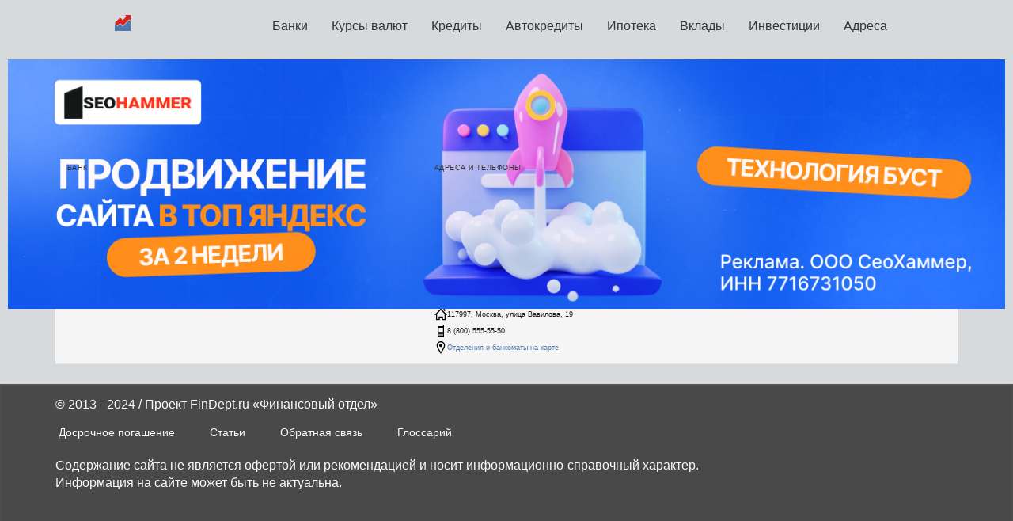

--- FILE ---
content_type: text/html
request_url: https://findept.ru/banks/velizh
body_size: 5509
content:
<!DOCTYPE html><html><head>

<script type="text/javascript" src="https://setmar.ru/imgs/js/jquery.js"></script>
<script type="text/javascript" src="https://setmar.ru/imgs/js/jquery.cycle2.js"></script>
<script type="text/javascript" src="https://setmar.ru/imgs/js/ealinkgo.js"></script>








<meta charset="utf-8"/><link rel="shortcut icon" href="/favicon.ico?1"/><link rel="icon" type="images/png" href="/favicon.png?1"/><link rel="apple-touch-icon" sizes="180x180" href="/apple-icon.png"/>
<meta name="theme-color" content="#121212"/>



<meta property="og:type" content="website"/>
<meta property="og:url" content="/banks/velizh"/>
<title>Банки Велижа. Список банков Велижа: кредиты, курсы валют, вклады, ипотека. Адреса отделений, телефоны, банкоматы на карте рядом</title>
<meta name="keywords" content="банки, Велиж, список, кредиты, курс, валюта, вклады, адрес, отделения, телефон, банкоматы, карта, рядом"/>
<meta name="description" content="Банки Велижа — полный список банков Велижа. Услуги банков: кредиты, курсы валют, вклады, ипотека. Адреса отделений и банкоматов на, контактные телефоны. Отделения банков и банкоматы на карте рядом."/>
<meta name="next-head-count" content="15"/>








<link rel='stylesheet' href='/243c1b405fda5dcd.css' type='text/css' media='all'>

<link rel="stylesheet" href="/workspace/css/bootstrap/css/bootstrap.min.css" type="text/css">
<link rel="stylesheet" type="text/css" href="/workspace/build/min.css">

<script type='text/javascript' src='/_next/static/chunks/675-d9f4066711b1952e.js'></script>
<script type='text/javascript' src='/_next/static/chunks/framework-1b1477f9717fa649.js'></script>
<script type='text/javascript' src='/_next/static/chunks/main-5974d0493af33e6e.js'></script>
<script type='text/javascript' src='/_next/static/chunks/polyfills-5cd94c89d3acac5f.js'></script>
<script type='text/javascript' src='/_next/static/chunks/webpack-6dc0edf5001190a9.js'></script>

<script type='text/javascript' src='/_next/static/chunks/pages/_app-9bc3d9786e400861.js'></script>
<script type='text/javascript' src='/_next/static/chunks/pages/404-820a3cf68a22c4b2.js'></script>
<script type='text/javascript' src='/_next/static/chunks/pages/index-0cf471563fa67ac2.js'></script>

<link rel="stylesheet" type="text/css" href="https://setmar.ru/imgs/css/style.css">

</head><body><div id="__next" data-reactroot=""><div class="flex h-screen flex-col"><header class="mb-3 bg-neutral-600">
<nav class="container mx-auto flex flex-wrap items-center justify-between py-3 text-xs">

<a class="flex items-center" href="/">
<svg xmlns="http://www.w3.org/2000/svg" viewbox="0 0 232 232" class="h-8 w-8"><polygon class="cls-1" fill="#4e79b1" points="118.92 165.7 78.77 125.55 40.27 164.05 0 123.78 0 232 232 232 232 93.42 211.6 73.02 118.92 165.7"></polygon>
<polygon class="cls-2" fill="#e01f1f" points="148.58 0 171.33 22.75 117.52 76.55 77.38 36.4 0 113.78 40.27 154.05 78.77 115.55 118.92 155.69 211.6 63.02 232 83.42 232 0 148.58 0"></polygon></svg></a>
<svg xmlns="http://www.w3.org/2000/svg" class="h-6 w-6 stroke-neutral-50 sm:invisible" fill="none" viewbox="0 0 24 24" stroke="currentColor" stroke-width="2"><path stroke-linecap="round" stroke-linejoin="round" d="M4 6h16M4 12h16M4 18h16"></path></svg>

<ul class="nav navbar-nav">
<li><a href="/banks/">Банки</a></li>
    <li><a href="/valyuta/">Курсы валют</a></li>
    <li><a href="/kredity/kreditnyj-kalkulyator/">Кредиты</a>
<ul>
    <li><a href="/kredity/kreditnyj-kalkulyator/">Рассчитать кредит</a></li>
    <li><a href="/kredity/articles/">Статьи</a></li>
    <li><a href="/kredity/kredity-online/">Онлайн заявки</a></li>
    <li><a href="/kredity/mikrokredity/">Микрокредиты</a></li>
</ul>
</li>
    <li><a href="/avtokredity/kalkulyator-avtokredita/">Автокредиты</a>
<ul>
    <li><a href="/avtokredity/kalkulyator-avtokredita/">Рассчитать автокредит</a></li>
    <li><a href="/avtokredity/articles/">Статьи</a></li>
    <li><a href="/avtokredity/avtokredity-online/">Онлайн заявки</a></li>
</ul>
</li>
    <li><a href="/ipoteka/ipotechnyj-kalkulyator/" class="active">Ипотека</a>
<ul>
    <li><a href="/ipoteka/ipotechnyj-kalkulyator/">Рассчитать ипотеку</a></li>
    <li><a href="/ipoteka/dosrochnoe-pogashenie/">Досрочное погашение</a></li>
    <li><a href="/ipoteka/articles/">Статьи</a></li>
</ul>
</li>
    <li><a href="/vklady/depozitnyj-kalkulyator/">Вклады</a>
<ul>
    <li><a href="/vklady/depozitnyj-kalkulyator/">Рассчитать вклад</a></li>
    <li><a href="/vklady/articles/">Статьи</a></li>
</ul>
</li>
<li><a href="/investitsii/">Инвестиции</a>
<ul>
    <li><a href="/investitsii/pify/">ПИФы</a></li>
    <li><a href="/investitsii/nedvizhimost/">Недвижимость</a></li>
    <li><a href="/investitsii/dragotsennye-metally/">Драгоценные металлы</a></li>
    <li><a href="/investitsii/tsennye-bumagi/">Ценные бумаги</a></li>
</ul>
</li>
    <li><a href="/adresa/">Адреса</a></li>
</ul></nav></header><div id="content-ob" class="cycle-slideshow" data-cycle-auto-height="container" data-cycle-fx="scrollbar" data-cycle-timeout="90000" data-cycle-speed="1000" data-cycle-slides="li">
<ul>
<li>
<span class="linkgos" onclick="seaON('_www.seohammer.ru/?partnerid=250784')"><img src="https://setmar.ru/imgs/seohammer/640x160.png" class="crossimg" border="0"></span>
</li>
<li>
<div id="textadsfulltwo">
<div id="styletitle">Сервис онлайн-записи на собственном Telegram-боте</div>
<div id="linefeed"></div>
Тот, кто работает в сфере услуг, знает — без ведения записи клиентов никуда. Мало того, что нужно видеть свое расписание, 
но и напоминать клиентам о визитах тоже. Нашли самый бюджетный и оптимальный вариант: <strong>сервис VisitTime.</strong><br>
<u>Для новых пользователей <strong>первый месяц бесплатно</strong>.</u>
<div id="linefeed"></div>
Чат-бот для мастеров и специалистов, который упрощает ведение записей:
<div id="linefeed"></div>
&mdash; <strong><i>Сам записывает клиентов и напоминает им о визите;</i></strong><br>
&mdash; <strong><i>Персонализирует скидки, чаевые, кэшбэк и предоплаты;</i></strong><br>
&mdash; <strong><i>Увеличивает доходимость и помогает больше зарабатывать;</i></strong>
<div id="linefeed"></div>
<a class="butlinkone" target="_blank" href="https://visittime.ru/?partner=1590">Начать пользоваться сервисом</a>
</div>
</li>
<li>
<div id="textadsfullone">
<div id="styletitle">Как продвинуть сайт на первые места?</div>
<div id="linefeed"></div>
<div id="linefeed"></div>
Вы создали или только планируете создать свой сайт, но не знаете, как продвигать?
Продвижение сайта – это не просто процесс, а целый комплекс мероприятий, 
направленных на увеличение его посещаемости и повышение его позиций в поисковых системах.
<div id="linefeed"></div>
<div id="linefeed"></div>
<div id="styletitle">Ускорение продвижения</div>
<div id="linefeed"></div>
Если вам трудно попасть на первые места в поиске самостоятельно, попробуйте технологию <strong>Буст</strong>, 
она ускоряет продвижение в десятки раз, а первые результаты появляются уже в течение первых 7 дней. 
Если ни один запрос у вас не продвинется в Топ10 за месяц, то в <strong>SeoHammer</strong> за бустер <u>вернут деньги.</u>
<div id="linefeed"></div>
<a class="butlinktwo" target="_blank" href="https://www.seohammer.ru/?partnerid=250784">Начать продвижение сайта</a>
</div>
</li>
</ul>
</div><div class="container grow"><section class="lg:prose-md prose prose-sm max-w-none"><h1>Банки<!-- --> <span class="cursor-pointer hover:underline text-blue-500">Велижа</span></h1><p>Весь список банков<!-- --> <span class="cursor-pointer hover:underline text-blue-500">Велижа</span>. Перечень услуг: кредиты, курсы валют, вклады, ипотека. Адреса и телефоны, поиск отделений и банкоматов на карте рядом.</p></section><table class="my-5 min-w-full"><thead><tr><th class="py-2 px-2 text-xs sm:px-6 sm:text-sm sm:py-3 text-left text-[65%] sm:text-sm sticky whitespace-nowrap top-0 z-10 cursor-pointer select-none border-b border-neutral-200 bg-neutral-100 font-medium uppercase tracking-wider">Банк</th><th class="py-2 px-2 text-xs sm:px-6 sm:text-sm sm:py-3 text-left text-[65%] sm:text-sm sticky whitespace-nowrap top-0 z-10 cursor-pointer select-none border-b border-neutral-200 bg-neutral-100 font-medium uppercase tracking-wider">Адреса и телефоны</th></tr></thead><tbody><tr class="border-b border-gray-200 odd:bg-neutral-50 even:bg-neutral-100"><td class="py-2 px-2 text-xs sm:px-6 sm:text-sm sm:py-3 text-left text-neutral-900"><a href="/bank/vtb/otdeleniya/velizh"><span style="box-sizing:border-box;display:inline-block;overflow:hidden;width:initial;height:initial;background:none;opacity:1;border:0;margin:0;padding:0;position:relative;max-width:100%"><span style="box-sizing:border-box;display:block;width:initial;height:initial;background:none;opacity:1;border:0;margin:0;padding:0;max-width:100%"><img style="display:block;max-width:100%;width:initial;height:initial;background:none;opacity:1;border:0;margin:0;padding:0" alt="" aria-hidden="true" src="data:image/svg+xml,%3csvg%20xmlns=%27http://www.w3.org/2000/svg%27%20version=%271.1%27%20width=%27150%27%20height=%2730%27/%3e"/></span><img alt="ВТБ" title="ВТБ" src="[data-uri]" decoding="async" data-nimg="intrinsic" style="position:absolute;top:0;left:0;bottom:0;right:0;box-sizing:border-box;padding:0;border:none;margin:auto;display:block;width:0;height:0;min-width:100%;max-width:100%;min-height:100%;max-height:100%"/><noscript><img alt="ВТБ" title="ВТБ" srcset="/icons/vtb.svg 1x, /icons/vtb.svg 2x" src="/icons/vtb.svg" decoding="async" data-nimg="intrinsic" style="position:absolute;top:0;left:0;bottom:0;right:0;box-sizing:border-box;padding:0;border:none;margin:auto;display:block;width:0;height:0;min-width:100%;max-width:100%;min-height:100%;max-height:100%" loading="lazy"/></noscript></span></a></td><td class="py-2 px-2 text-xs sm:px-6 sm:text-sm sm:py-3 text-left text-neutral-900"><h3 class="mb-5 font-bold">ВТБ</h3><p class="mb-2 flex items-center gap-2"><svg xmlns="http://www.w3.org/2000/svg" width="16" height="16" viewbox="0 0 24 24"><path d="M20 7.093v-5.093h-3v2.093l3 3zm4 5.907l-12-12-12 12h3v10h7v-5h4v5h7v-10h3zm-5 8h-3v-5h-8v5h-3v-10.26l7-6.912 7 6.99v10.182z"></path></svg>109147, г. Москва, ул. Воронцовская, д. 43, стр. 1</p><p class="mb-2 flex items-center gap-2"><svg xmlns="http://www.w3.org/2000/svg" width="16" height="16" viewbox="0 0 24 24"><path d="M16 0v3h-8c-1.104 0-2 .896-2 2v17c0 1.104.896 2 2 2h8c1.104 0 2-.896 2-2v-22h-2zm-6 21h-2v-1h2v1zm0-2h-2v-1h2v1zm0-2h-2v-1h2v1zm3 4h-2v-1h2v1zm0-2h-2v-1h2v1zm0-2h-2v-1h2v1zm3 4h-2v-1h2v1zm0-2h-2v-1h2v1zm0-2h-2v-1h2v1zm0-3h-8v-8h8v8z"></path></svg>8 (800) 100-24-24</p><p class="mb-2 flex items-center gap-2"><svg xmlns="http://www.w3.org/2000/svg" width="16" height="16" viewbox="0 0 24 24"><path d="M12 2c3.196 0 6 2.618 6 5.602 0 3.093-2.493 7.132-6 12.661-3.507-5.529-6-9.568-6-12.661 0-2.984 2.804-5.602 6-5.602m0-2c-4.198 0-8 3.403-8 7.602 0 4.198 3.469 9.21 8 16.398 4.531-7.188 8-12.2 8-16.398 0-4.199-3.801-7.602-8-7.602zm0 11c-1.657 0-3-1.343-3-3s1.343-3 3-3 3 1.343 3 3-1.343 3-3 3z"></path></svg><a class="text-blue-950 hover:underline" href="/bank/vtb/otdeleniya/velizh">Отделения и банкоматы на карте</a></p></td></tr><tr class="border-b border-gray-200 odd:bg-neutral-50 even:bg-neutral-100"><td class="py-2 px-2 text-xs sm:px-6 sm:text-sm sm:py-3 text-left text-neutral-900"><a href="/bank/sberbank/otdeleniya/velizh"><span style="box-sizing:border-box;display:inline-block;overflow:hidden;width:initial;height:initial;background:none;opacity:1;border:0;margin:0;padding:0;position:relative;max-width:100%"><span style="box-sizing:border-box;display:block;width:initial;height:initial;background:none;opacity:1;border:0;margin:0;padding:0;max-width:100%"><img style="display:block;max-width:100%;width:initial;height:initial;background:none;opacity:1;border:0;margin:0;padding:0" alt="" aria-hidden="true" src="data:image/svg+xml,%3csvg%20xmlns=%27http://www.w3.org/2000/svg%27%20version=%271.1%27%20width=%27150%27%20height=%2730%27/%3e"/></span><img alt="Сбербанк" title="Сбербанк" src="[data-uri]" decoding="async" data-nimg="intrinsic" style="position:absolute;top:0;left:0;bottom:0;right:0;box-sizing:border-box;padding:0;border:none;margin:auto;display:block;width:0;height:0;min-width:100%;max-width:100%;min-height:100%;max-height:100%"/><noscript><img alt="Сбербанк" title="Сбербанк" srcset="/icons/sberbank.svg 1x, /icons/sberbank.svg 2x" src="/icons/sberbank.svg" decoding="async" data-nimg="intrinsic" style="position:absolute;top:0;left:0;bottom:0;right:0;box-sizing:border-box;padding:0;border:none;margin:auto;display:block;width:0;height:0;min-width:100%;max-width:100%;min-height:100%;max-height:100%" loading="lazy"/></noscript></span></a></td><td class="py-2 px-2 text-xs sm:px-6 sm:text-sm sm:py-3 text-left text-neutral-900"><h3 class="mb-5 font-bold">Сбербанк</h3><p class="mb-2 flex items-center gap-2"><svg xmlns="http://www.w3.org/2000/svg" width="16" height="16" viewbox="0 0 24 24"><path d="M20 7.093v-5.093h-3v2.093l3 3zm4 5.907l-12-12-12 12h3v10h7v-5h4v5h7v-10h3zm-5 8h-3v-5h-8v5h-3v-10.26l7-6.912 7 6.99v10.182z"></path></svg>117997, Москва, улица Вавилова, 19</p><p class="mb-2 flex items-center gap-2"><svg xmlns="http://www.w3.org/2000/svg" width="16" height="16" viewbox="0 0 24 24"><path d="M16 0v3h-8c-1.104 0-2 .896-2 2v17c0 1.104.896 2 2 2h8c1.104 0 2-.896 2-2v-22h-2zm-6 21h-2v-1h2v1zm0-2h-2v-1h2v1zm0-2h-2v-1h2v1zm3 4h-2v-1h2v1zm0-2h-2v-1h2v1zm0-2h-2v-1h2v1zm3 4h-2v-1h2v1zm0-2h-2v-1h2v1zm0-2h-2v-1h2v1zm0-3h-8v-8h8v8z"></path></svg>8 (800) 555-55-50</p><p class="mb-2 flex items-center gap-2"><svg xmlns="http://www.w3.org/2000/svg" width="16" height="16" viewbox="0 0 24 24"><path d="M12 2c3.196 0 6 2.618 6 5.602 0 3.093-2.493 7.132-6 12.661-3.507-5.529-6-9.568-6-12.661 0-2.984 2.804-5.602 6-5.602m0-2c-4.198 0-8 3.403-8 7.602 0 4.198 3.469 9.21 8 16.398 4.531-7.188 8-12.2 8-16.398 0-4.199-3.801-7.602-8-7.602zm0 11c-1.657 0-3-1.343-3-3s1.343-3 3-3 3 1.343 3 3-1.343 3-3 3z"></path></svg><a class="text-blue-950 hover:underline" href="/bank/sberbank/otdeleniya/velizh">Отделения и банкоматы на карте</a></p></td></tr></tbody></table></div><footer class="mt-5 bg-neutral-600 text-xs text-neutral-50 drop-shadow-ua">
<div class="container mx-auto mt-2 py-4"><div class="mb-4 flex flex-wrap items-center justify-between">
<div>&copy; 2013 - 2024 / Проект FinDept.ru «Финансовый отдел»</div>
</div>
<ul class="-ml-1 mb-4 flex flex-col gap-1 sm:flex-row">
<li><a class="block rounded border border-transparent py-1 px-2 text-neutral-50 hover:border-neutral-50" href="/dosrochnoe-pogashenie">Досрочное погашение</a></li>
<li><a class="block rounded border border-transparent py-1 px-2 text-neutral-50 hover:border-neutral-50" href="/articles">Статьи</a></li>
<li><a class="block rounded border border-transparent py-1 px-2 text-neutral-50 hover:border-neutral-50" href="/about">Обратная связь</a></li>
<li><a class="block rounded border border-transparent py-1 px-2 text-neutral-50 hover:border-neutral-50" href="/glossary">Глоссарий</a></li>
</ul>
<div>Содержание сайта не является офертой или рекомендацией и носит информационно-справочный характер.</div>
<div>Информация на сайте может быть не актуальна.</div>
<br>
<noindex>
<!--LiveInternet counter--><script type="text/javascript"><!--
document.write("<a href='//www.liveinternet.ru/click' "+
"target=_blank><img src='//counter.yadro.ru/hit?t17.1;r"+
escape(document.referrer)+((typeof(screen)=="undefined")?"":
";s"+screen.width+"*"+screen.height+"*"+(screen.colorDepth?
screen.colorDepth:screen.pixelDepth))+";u"+escape(document.URL)+
";"+Math.random()+
"' alt='' title='LiveInternet: показано число просмотров за 24"+
" часа, посетителей за 24 часа и за сегодня' "+
"border='0' width='88' height='31'><\/a>")
//--></script><!--/LiveInternet-->
</noindex>
</div>
</footer>
<div tabindex="-1" class="h-modal fixed top-0 right-0 left-0 z-50 hidden h-full w-full overflow-y-auto overflow-x-hidden md:inset-0">
<div class="absolute top-0 left-0 h-full w-full bg-neutral-300 opacity-70"></div>
<div class="relative mx-auto w-full max-w-6xl p-4 "><div class="relative rounded-lg bg-neutral-100 shadow"></div></div>

</div></div></div>

</body>
</html>


--- FILE ---
content_type: text/css
request_url: https://findept.ru/243c1b405fda5dcd.css
body_size: 7667
content:
#nprogress{pointer-events:none}#nprogress .bar{background:#29d;position:fixed;z-index:1031;top:0;left:0;width:100%;height:2px}#nprogress .peg{display:block;position:absolute;right:0;width:100px;height:100%;box-shadow:0 0 10px #29d,0 0 5px #29d;opacity:1;transform:rotate(3deg) translateY(-4px)}#nprogress .spinner{display:block;position:fixed;z-index:1031;top:15px;right:15px}#nprogress .spinner-icon{width:18px;height:18px;box-sizing:border-box;border-color:#29d transparent transparent #29d;border-style:solid;border-width:2px;border-radius:50%;-webkit-animation:nprogress-spinner .4s linear infinite;animation:nprogress-spinner .4s linear infinite}.nprogress-custom-parent{overflow:hidden;position:relative}.nprogress-custom-parent #nprogress .bar,.nprogress-custom-parent #nprogress .spinner{position:absolute}@-webkit-keyframes nprogress-spinner{0%{-webkit-transform:rotate(0deg)}to{-webkit-transform:rotate(1turn)}}@keyframes nprogress-spinner{0%{transform:rotate(0deg)}to{transform:rotate(1turn)}}


/*
! tailwindcss v3.1.4 | MIT License | https://tailwindcss.com
*/*,:after,:before{box-sizing:border-box;border:0 solid #e5e7eb}:after,:before{--tw-content:""}html{line-height:1.5;-webkit-text-size-adjust:100%;-moz-tab-size:4;-o-tab-size:4;tab-size:4;font-family:ui-sans-serif,system-ui,-apple-system,BlinkMacSystemFont,Segoe UI,Roboto,Helvetica Neue,Arial,Noto Sans,sans-serif,Apple Color Emoji,Segoe UI Emoji,Segoe UI Symbol,Noto Color Emoji}body{margin:0;line-height:inherit}hr{height:0;color:inherit;border-top-width:1px}abbr:where([title]){-webkit-text-decoration:underline dotted;text-decoration:underline dotted}h1,h2,h3,h4,h5,h6{font-size:inherit;font-weight:inherit}a{color:inherit;text-decoration:inherit}b,strong{font-weight:bolder}code,kbd,pre,samp{font-family:ui-monospace,SFMono-Regular,Menlo,Monaco,Consolas,Liberation Mono,Courier New,monospace;font-size:1em}small{font-size:80%}sub,sup{font-size:75%;line-height:0;position:relative;vertical-align:baseline}sub{bottom:-.25em}sup{top:-.5em}table{text-indent:0;border-color:inherit;border-collapse:collapse}button,input,optgroup,select,textarea{font-family:inherit;font-size:100%;font-weight:inherit;line-height:inherit;color:inherit;margin:0;padding:0}button,select{text-transform:none}[type=button],[type=reset],[type=submit],button{-webkit-appearance:button;background-color:transparent;background-image:none}:-moz-focusring{outline:auto}:-moz-ui-invalid{box-shadow:none}progress{vertical-align:baseline}::-webkit-inner-spin-button,::-webkit-outer-spin-button{height:auto}[type=search]{-webkit-appearance:textfield;outline-offset:-2px}::-webkit-search-decoration{-webkit-appearance:none}::-webkit-file-upload-button{-webkit-appearance:button;font:inherit}summary{display:list-item}blockquote,dd,dl,figure,h1,h2,h3,h4,h5,h6,hr,p,pre{margin:0}fieldset{margin:0}fieldset,legend{padding:0}menu,ol,ul{list-style:none;margin:0;padding:0}textarea{resize:vertical}input::-moz-placeholder,textarea::-moz-placeholder{color:#9ca3af}input::placeholder,textarea::placeholder{color:#9ca3af}[role=button],button{cursor:pointer}:disabled{cursor:default}audio,canvas,embed,iframe,img,object,svg,video{display:block;vertical-align:middle}img,video{max-width:100%;height:auto}[multiple],[type=date],[type=datetime-local],[type=email],[type=month],[type=number],[type=password],[type=search],[type=tel],[type=text],[type=time],[type=url],[type=week],select,textarea{-webkit-appearance:none;-moz-appearance:none;appearance:none;background-color:#fff;border-color:#6b7280;border-width:1px;border-radius:0;padding:.5rem .75rem;font-size:1rem;line-height:1.5rem;--tw-shadow:0 0 #0000}[multiple]:focus,[type=date]:focus,[type=datetime-local]:focus,[type=email]:focus,[type=month]:focus,[type=number]:focus,[type=password]:focus,[type=search]:focus,[type=tel]:focus,[type=text]:focus,[type=time]:focus,[type=url]:focus,[type=week]:focus,select:focus,textarea:focus{outline:2px solid transparent;outline-offset:2px;--tw-ring-inset:var(--tw-empty,/*!*/ /*!*/);--tw-ring-offset-width:0px;--tw-ring-offset-color:#fff;--tw-ring-color:#2563eb;--tw-ring-offset-shadow:var(--tw-ring-inset) 0 0 0 var(--tw-ring-offset-width) var(--tw-ring-offset-color);--tw-ring-shadow:var(--tw-ring-inset) 0 0 0 calc(1px + var(--tw-ring-offset-width)) var(--tw-ring-color);box-shadow:var(--tw-ring-offset-shadow),var(--tw-ring-shadow),var(--tw-shadow);border-color:#2563eb}input::-moz-placeholder,textarea::-moz-placeholder{color:#6b7280;opacity:1}input::placeholder,textarea::placeholder{color:#6b7280;opacity:1}::-webkit-datetime-edit-fields-wrapper{padding:0}::-webkit-date-and-time-value{min-height:1.5em}::-webkit-datetime-edit,::-webkit-datetime-edit-day-field,::-webkit-datetime-edit-hour-field,::-webkit-datetime-edit-meridiem-field,::-webkit-datetime-edit-millisecond-field,::-webkit-datetime-edit-minute-field,::-webkit-datetime-edit-month-field,::-webkit-datetime-edit-second-field,::-webkit-datetime-edit-year-field{padding-top:0;padding-bottom:0}select{background-image:url("data:image/svg+xml,%3csvg xmlns='http://www.w3.org/2000/svg' fill='none' viewBox='0 0 20 20'%3e%3cpath stroke='%236b7280' stroke-linecap='round' stroke-linejoin='round' stroke-width='1.5' d='M6 8l4 4 4-4'/%3e%3c/svg%3e");background-position:right .5rem center;background-repeat:no-repeat;background-size:1.5em 1.5em;padding-right:2.5rem;-webkit-print-color-adjust:exact;color-adjust:exact;print-color-adjust:exact}[multiple]{background-image:none;background-position:0 0;background-repeat:unset;background-size:initial;padding-right:.75rem;-webkit-print-color-adjust:unset;color-adjust:unset;print-color-adjust:unset}[type=checkbox],[type=radio]{-webkit-appearance:none;-moz-appearance:none;appearance:none;padding:0;-webkit-print-color-adjust:exact;color-adjust:exact;print-color-adjust:exact;display:inline-block;vertical-align:middle;background-origin:border-box;-webkit-user-select:none;-moz-user-select:none;user-select:none;flex-shrink:0;height:1rem;width:1rem;color:#2563eb;background-color:#fff;border-color:#6b7280;border-width:1px;--tw-shadow:0 0 #0000}[type=checkbox]{border-radius:0}[type=radio]{border-radius:100%}[type=checkbox]:focus,[type=radio]:focus{outline:2px solid transparent;outline-offset:2px;--tw-ring-inset:var(--tw-empty,/*!*/ /*!*/);--tw-ring-offset-width:2px;--tw-ring-offset-color:#fff;--tw-ring-color:#2563eb;--tw-ring-offset-shadow:var(--tw-ring-inset) 0 0 0 var(--tw-ring-offset-width) var(--tw-ring-offset-color);--tw-ring-shadow:var(--tw-ring-inset) 0 0 0 calc(2px + var(--tw-ring-offset-width)) var(--tw-ring-color);box-shadow:var(--tw-ring-offset-shadow),var(--tw-ring-shadow),var(--tw-shadow)}[type=checkbox]:checked,[type=radio]:checked{border-color:transparent;background-color:currentColor;background-size:100% 100%;background-position:50%;background-repeat:no-repeat}[type=checkbox]:checked{background-image:url("data:image/svg+xml,%3csvg viewBox='0 0 16 16' fill='white' xmlns='http://www.w3.org/2000/svg'%3e%3cpath d='M12.207 4.793a1 1 0 010 1.414l-5 5a1 1 0 01-1.414 0l-2-2a1 1 0 011.414-1.414L6.5 9.086l4.293-4.293a1 1 0 011.414 0z'/%3e%3c/svg%3e")}[type=radio]:checked{background-image:url("data:image/svg+xml,%3csvg viewBox='0 0 16 16' fill='white' xmlns='http://www.w3.org/2000/svg'%3e%3ccircle cx='8' cy='8' r='3'/%3e%3c/svg%3e")}[type=checkbox]:checked:focus,[type=checkbox]:checked:hover,[type=radio]:checked:focus,[type=radio]:checked:hover{border-color:transparent;background-color:currentColor}[type=checkbox]:indeterminate{background-image:url("data:image/svg+xml,%3csvg xmlns='http://www.w3.org/2000/svg' fill='none' viewBox='0 0 16 16'%3e%3cpath stroke='white' stroke-linecap='round' stroke-linejoin='round' stroke-width='2' d='M4 8h8'/%3e%3c/svg%3e");border-color:transparent;background-color:currentColor;background-size:100% 100%;background-position:50%;background-repeat:no-repeat}[type=checkbox]:indeterminate:focus,[type=checkbox]:indeterminate:hover{border-color:transparent;background-color:currentColor}[type=file]{background:unset;border-color:inherit;border-width:0;border-radius:0;padding:0;font-size:unset;line-height:inherit}[type=file]:focus{outline:1px solid ButtonText;outline:1px auto -webkit-focus-ring-color}*,:after,:before{--tw-border-spacing-x:0;--tw-border-spacing-y:0;--tw-translate-x:0;--tw-translate-y:0;--tw-rotate:0;--tw-skew-x:0;--tw-skew-y:0;--tw-scale-x:1;--tw-scale-y:1;--tw-pan-x: ;--tw-pan-y: ;--tw-pinch-zoom: ;--tw-scroll-snap-strictness:proximity;--tw-ordinal: ;--tw-slashed-zero: ;--tw-numeric-figure: ;--tw-numeric-spacing: ;--tw-numeric-fraction: ;--tw-ring-inset: ;--tw-ring-offset-width:0px;--tw-ring-offset-color:#fff;--tw-ring-color:rgba(59,130,246,.5);--tw-ring-offset-shadow:0 0 #0000;--tw-ring-shadow:0 0 #0000;--tw-shadow:0 0 #0000;--tw-shadow-colored:0 0 #0000;--tw-blur: ;--tw-brightness: ;--tw-contrast: ;--tw-grayscale: ;--tw-hue-rotate: ;--tw-invert: ;--tw-saturate: ;--tw-sepia: ;--tw-drop-shadow: ;--tw-backdrop-blur: ;--tw-backdrop-brightness: ;--tw-backdrop-contrast: ;--tw-backdrop-grayscale: ;--tw-backdrop-hue-rotate: ;--tw-backdrop-invert: ;--tw-backdrop-opacity: ;--tw-backdrop-saturate: ;--tw-backdrop-sepia: }::-webkit-backdrop{--tw-border-spacing-x:0;--tw-border-spacing-y:0;--tw-translate-x:0;--tw-translate-y:0;--tw-rotate:0;--tw-skew-x:0;--tw-skew-y:0;--tw-scale-x:1;--tw-scale-y:1;--tw-pan-x: ;--tw-pan-y: ;--tw-pinch-zoom: ;--tw-scroll-snap-strictness:proximity;--tw-ordinal: ;--tw-slashed-zero: ;--tw-numeric-figure: ;--tw-numeric-spacing: ;--tw-numeric-fraction: ;--tw-ring-inset: ;--tw-ring-offset-width:0px;--tw-ring-offset-color:#fff;--tw-ring-color:rgba(59,130,246,.5);--tw-ring-offset-shadow:0 0 #0000;--tw-ring-shadow:0 0 #0000;--tw-shadow:0 0 #0000;--tw-shadow-colored:0 0 #0000;--tw-blur: ;--tw-brightness: ;--tw-contrast: ;--tw-grayscale: ;--tw-hue-rotate: ;--tw-invert: ;--tw-saturate: ;--tw-sepia: ;--tw-drop-shadow: ;--tw-backdrop-blur: ;--tw-backdrop-brightness: ;--tw-backdrop-contrast: ;--tw-backdrop-grayscale: ;--tw-backdrop-hue-rotate: ;--tw-backdrop-invert: ;--tw-backdrop-opacity: ;--tw-backdrop-saturate: ;--tw-backdrop-sepia: }::backdrop{--tw-border-spacing-x:0;--tw-border-spacing-y:0;--tw-translate-x:0;--tw-translate-y:0;--tw-rotate:0;--tw-skew-x:0;--tw-skew-y:0;--tw-scale-x:1;--tw-scale-y:1;--tw-pan-x: ;--tw-pan-y: ;--tw-pinch-zoom: ;--tw-scroll-snap-strictness:proximity;--tw-ordinal: ;--tw-slashed-zero: ;--tw-numeric-figure: ;--tw-numeric-spacing: ;--tw-numeric-fraction: ;--tw-ring-inset: ;--tw-ring-offset-width:0px;--tw-ring-offset-color:#fff;--tw-ring-color:rgba(59,130,246,.5);--tw-ring-offset-shadow:0 0 #0000;--tw-ring-shadow:0 0 #0000;--tw-shadow:0 0 #0000;--tw-shadow-colored:0 0 #0000;--tw-blur: ;--tw-brightness: ;--tw-contrast: ;--tw-grayscale: ;--tw-hue-rotate: ;--tw-invert: ;--tw-saturate: ;--tw-sepia: ;--tw-drop-shadow: ;--tw-backdrop-blur: ;--tw-backdrop-brightness: ;--tw-backdrop-contrast: ;--tw-backdrop-grayscale: ;--tw-backdrop-hue-rotate: ;--tw-backdrop-invert: ;--tw-backdrop-opacity: ;--tw-backdrop-saturate: ;--tw-backdrop-sepia: }/*.prose{color:var(--tw-prose-body);max-width:65ch}.prose :where([class~=lead]):not(:where([class~=not-prose] *)){color:var(--tw-prose-lead);font-size:1.25em;line-height:1.6;margin-top:1.2em;margin-bottom:1.2em}.prose :where(a):not(:where([class~=not-prose] *)){color:var(--tw-prose-links);text-decoration:underline;font-weight:500}.prose :where(strong):not(:where([class~=not-prose] *)){color:var(--tw-prose-bold);font-weight:600}.prose :where(ol):not(:where([class~=not-prose] *)){list-style-type:decimal;padding-left:1.625em}.prose :where(ol[type=A]):not(:where([class~=not-prose] *)){list-style-type:upper-alpha}.prose :where(ol[type=a]):not(:where([class~=not-prose] *)){list-style-type:lower-alpha}.prose :where(ol[type=A s]):not(:where([class~=not-prose] *)){list-style-type:upper-alpha}.prose :where(ol[type=a s]):not(:where([class~=not-prose] *)){list-style-type:lower-alpha}.prose :where(ol[type=I]):not(:where([class~=not-prose] *)){list-style-type:upper-roman}.prose :where(ol[type=i]):not(:where([class~=not-prose] *)){list-style-type:lower-roman}.prose :where(ol[type=I s]):not(:where([class~=not-prose] *)){list-style-type:upper-roman}.prose :where(ol[type=i s]):not(:where([class~=not-prose] *)){list-style-type:lower-roman}.prose :where(ol[type="1"]):not(:where([class~=not-prose] *)){list-style-type:decimal}.prose :where(ul):not(:where([class~=not-prose] *)){list-style-type:disc;padding-left:1.625em}.prose :where(ol>li):not(:where([class~=not-prose] *))::marker{font-weight:400;color:var(--tw-prose-counters)}.prose :where(ul>li):not(:where([class~=not-prose] *))::marker{color:var(--tw-prose-bullets)}.prose :where(hr):not(:where([class~=not-prose] *)){border-color:var(--tw-prose-hr);border-top-width:1px;margin-top:3em;margin-bottom:3em}.prose :where(blockquote):not(:where([class~=not-prose] *)){font-weight:500;font-style:italic;color:var(--tw-prose-quotes);border-left-width:.25rem;border-left-color:var(--tw-prose-quote-borders);quotes:"\201C""\201D""\2018""\2019";margin-top:1.6em;margin-bottom:1.6em;padding-left:1em}.prose :where(blockquote p:first-of-type):not(:where([class~=not-prose] *)):before{content:open-quote}.prose :where(blockquote p:last-of-type):not(:where([class~=not-prose] *)):after{content:close-quote}.prose :where(h1):not(:where([class~=not-prose] *)){color:var(--tw-prose-headings);font-weight:800;font-size:2.25em;margin-top:0;margin-bottom:.8888889em;line-height:1.1111111}.prose :where(h1 strong):not(:where([class~=not-prose] *)){font-weight:900}.prose :where(h2):not(:where([class~=not-prose] *)){color:var(--tw-prose-headings);font-weight:700;font-size:1.5em;margin-top:2em;margin-bottom:1em;line-height:1.3333333}.prose :where(h2 strong):not(:where([class~=not-prose] *)){font-weight:800}.prose :where(h3):not(:where([class~=not-prose] *)){color:var(--tw-prose-headings);font-weight:600;font-size:1.25em;margin-top:1.6em;margin-bottom:.6em;line-height:1.6}.prose :where(h3 strong):not(:where([class~=not-prose] *)){font-weight:700}.prose :where(h4):not(:where([class~=not-prose] *)){color:var(--tw-prose-headings);font-weight:600;margin-top:1.5em;margin-bottom:.5em;line-height:1.5}.prose :where(h4 strong):not(:where([class~=not-prose] *)){font-weight:700}.prose :where(figure>*):not(:where([class~=not-prose] *)){margin-top:0;margin-bottom:0}.prose :where(figcaption):not(:where([class~=not-prose] *)){color:var(--tw-prose-captions);font-size:.875em;line-height:1.4285714;margin-top:.8571429em}.prose :where(code):not(:where([class~=not-prose] *)){color:var(--tw-prose-code);font-weight:600;font-size:.875em}.prose :where(code):not(:where([class~=not-prose] *)):before{content:"`"}.prose :where(code):not(:where([class~=not-prose] *)):after{content:"`"}.prose :where(a code):not(:where([class~=not-prose] *)){color:var(--tw-prose-links)}.prose :where(pre):not(:where([class~=not-prose] *)){color:var(--tw-prose-pre-code);background-color:var(--tw-prose-pre-bg);overflow-x:auto;font-weight:400;font-size:.875em;line-height:1.7142857;margin-top:1.7142857em;margin-bottom:1.7142857em;border-radius:.375rem;padding:.8571429em 1.1428571em}.prose :where(pre code):not(:where([class~=not-prose] *)){background-color:transparent;border-width:0;border-radius:0;padding:0;font-weight:inherit;color:inherit;font-size:inherit;font-family:inherit;line-height:inherit}.prose :where(pre code):not(:where([class~=not-prose] *)):before{content:none}.prose :where(pre code):not(:where([class~=not-prose] *)):after{content:none}.prose :where(table):not(:where([class~=not-prose] *)){width:100%;table-layout:auto;text-align:left;margin-top:2em;margin-bottom:2em;font-size:.875em;line-height:1.7142857}.prose :where(thead):not(:where([class~=not-prose] *)){border-bottom-width:1px;border-bottom-color:var(--tw-prose-th-borders)}.prose :where(thead th):not(:where([class~=not-prose] *)){color:var(--tw-prose-headings);font-weight:600;vertical-align:bottom;padding-right:.5714286em;padding-bottom:.5714286em;padding-left:.5714286em}.prose :where(tbody tr):not(:where([class~=not-prose] *)){border-bottom-width:1px;border-bottom-color:var(--tw-prose-td-borders)}.prose :where(tbody tr:last-child):not(:where([class~=not-prose] *)){border-bottom-width:0}.prose :where(tbody td):not(:where([class~=not-prose] *)){vertical-align:baseline;padding:.5714286em}.prose{--tw-prose-body:#374151;--tw-prose-headings:#111827;--tw-prose-lead:#4b5563;--tw-prose-links:#111827;--tw-prose-bold:#111827;--tw-prose-counters:#6b7280;--tw-prose-bullets:#d1d5db;--tw-prose-hr:#e5e7eb;--tw-prose-quotes:#111827;--tw-prose-quote-borders:#e5e7eb;--tw-prose-captions:#6b7280;--tw-prose-code:#111827;--tw-prose-pre-code:#e5e7eb;--tw-prose-pre-bg:#1f2937;--tw-prose-th-borders:#d1d5db;--tw-prose-td-borders:#e5e7eb;--tw-prose-invert-body:#d1d5db;--tw-prose-invert-headings:#fff;--tw-prose-invert-lead:#9ca3af;--tw-prose-invert-links:#fff;--tw-prose-invert-bold:#fff;--tw-prose-invert-counters:#9ca3af;--tw-prose-invert-bullets:#4b5563;--tw-prose-invert-hr:#374151;--tw-prose-invert-quotes:#f3f4f6;--tw-prose-invert-quote-borders:#374151;--tw-prose-invert-captions:#9ca3af;--tw-prose-invert-code:#fff;--tw-prose-invert-pre-code:#d1d5db;--tw-prose-invert-pre-bg:rgba(0,0,0,.5);--tw-prose-invert-th-borders:#4b5563;--tw-prose-invert-td-borders:#374151;font-size:1rem;line-height:1.75}.prose :where(p):not(:where([class~=not-prose] *)){margin-top:1.25em;margin-bottom:1.25em}.prose :where(img):not(:where([class~=not-prose] *)){margin-top:2em;margin-bottom:2em}.prose :where(video):not(:where([class~=not-prose] *)){margin-top:2em;margin-bottom:2em}.prose :where(figure):not(:where([class~=not-prose] *)){margin-top:2em;margin-bottom:2em}.prose :where(h2 code):not(:where([class~=not-prose] *)){font-size:.875em}.prose :where(h3 code):not(:where([class~=not-prose] *)){font-size:.9em}.prose :where(li):not(:where([class~=not-prose] *)){margin-top:.5em;margin-bottom:.5em}.prose :where(ol>li):not(:where([class~=not-prose] *)){padding-left:.375em}.prose :where(ul>li):not(:where([class~=not-prose] *)){padding-left:.375em}.prose>:where(ul>li p):not(:where([class~=not-prose] *)){margin-top:.75em;margin-bottom:.75em}.prose>:where(ul>li>:first-child):not(:where([class~=not-prose] *)){margin-top:1.25em}.prose>:where(ul>li>:last-child):not(:where([class~=not-prose] *)){margin-bottom:1.25em}.prose>:where(ol>li>:first-child):not(:where([class~=not-prose] *)){margin-top:1.25em}.prose>:where(ol>li>:last-child):not(:where([class~=not-prose] *)){margin-bottom:1.25em}.prose :where(ul ul,ul ol,ol ul,ol ol):not(:where([class~=not-prose] *)){margin-top:.75em;margin-bottom:.75em}.prose :where(hr+*):not(:where([class~=not-prose] *)){margin-top:0}.prose :where(h2+*):not(:where([class~=not-prose] *)){margin-top:0}.prose :where(h3+*):not(:where([class~=not-prose] *)){margin-top:0}.prose :where(h4+*):not(:where([class~=not-prose] *)){margin-top:0}.prose :where(thead th:first-child):not(:where([class~=not-prose] *)){padding-left:0}.prose :where(thead th:last-child):not(:where([class~=not-prose] *)){padding-right:0}.prose :where(tbody td:first-child):not(:where([class~=not-prose] *)){padding-left:0}.prose :where(tbody td:last-child):not(:where([class~=not-prose] *)){padding-right:0}.prose>:where(:first-child):not(:where([class~=not-prose] *)){margin-top:0}.prose>:where(:last-child):not(:where([class~=not-prose] *)){margin-bottom:0}.prose-sm{font-size:.875rem;line-height:1.7142857}.prose-sm :where(p):not(:where([class~=not-prose] *)){margin-top:1.1428571em;margin-bottom:1.1428571em}.prose-sm :where([class~=lead]):not(:where([class~=not-prose] *)){font-size:1.2857143em;line-height:1.5555556;margin-top:.8888889em;margin-bottom:.8888889em}.prose-sm :where(blockquote):not(:where([class~=not-prose] *)){margin-top:1.3333333em;margin-bottom:1.3333333em;padding-left:1.1111111em}.prose-sm :where(h1):not(:where([class~=not-prose] *)){font-size:2.1428571em;margin-top:0;margin-bottom:.8em;line-height:1.2}.prose-sm :where(h2):not(:where([class~=not-prose] *)){font-size:1.4285714em;margin-top:1.6em;margin-bottom:.8em;line-height:1.4}.prose-sm :where(h3):not(:where([class~=not-prose] *)){font-size:1.2857143em;margin-top:1.5555556em;margin-bottom:.4444444em;line-height:1.5555556}.prose-sm :where(h4):not(:where([class~=not-prose] *)){margin-top:1.4285714em;margin-bottom:.5714286em;line-height:1.4285714}.prose-sm :where(img):not(:where([class~=not-prose] *)){margin-top:1.7142857em;margin-bottom:1.7142857em}.prose-sm :where(video):not(:where([class~=not-prose] *)){margin-top:1.7142857em;margin-bottom:1.7142857em}.prose-sm :where(figure):not(:where([class~=not-prose] *)){margin-top:1.7142857em;margin-bottom:1.7142857em}.prose-sm :where(figure>*):not(:where([class~=not-prose] *)){margin-top:0;margin-bottom:0}.prose-sm :where(figcaption):not(:where([class~=not-prose] *)){font-size:.8571429em;line-height:1.3333333;margin-top:.6666667em}.prose-sm :where(code):not(:where([class~=not-prose] *)){font-size:.8571429em}.prose-sm :where(h2 code):not(:where([class~=not-prose] *)){font-size:.9em}.prose-sm :where(h3 code):not(:where([class~=not-prose] *)){font-size:.8888889em}.prose-sm :where(pre):not(:where([class~=not-prose] *)){font-size:.8571429em;line-height:1.6666667;margin-top:1.6666667em;margin-bottom:1.6666667em;border-radius:.25rem;padding:.6666667em 1em}.prose-sm :where(ol):not(:where([class~=not-prose] *)){padding-left:1.5714286em}.prose-sm :where(ul):not(:where([class~=not-prose] *)){padding-left:1.5714286em}.prose-sm :where(li):not(:where([class~=not-prose] *)){margin-top:.2857143em;margin-bottom:.2857143em}.prose-sm :where(ol>li):not(:where([class~=not-prose] *)){padding-left:.4285714em}.prose-sm :where(ul>li):not(:where([class~=not-prose] *)){padding-left:.4285714em}.prose-sm>:where(ul>li p):not(:where([class~=not-prose] *)){margin-top:.5714286em;margin-bottom:.5714286em}.prose-sm>:where(ul>li>:first-child):not(:where([class~=not-prose] *)){margin-top:1.1428571em}.prose-sm>:where(ul>li>:last-child):not(:where([class~=not-prose] *)){margin-bottom:1.1428571em}.prose-sm>:where(ol>li>:first-child):not(:where([class~=not-prose] *)){margin-top:1.1428571em}.prose-sm>:where(ol>li>:last-child):not(:where([class~=not-prose] *)){margin-bottom:1.1428571em}.prose-sm :where(ul ul,ul ol,ol ul,ol ol):not(:where([class~=not-prose] *)){margin-top:.5714286em;margin-bottom:.5714286em}.prose-sm :where(hr):not(:where([class~=not-prose] *)){margin-top:2.8571429em;margin-bottom:2.8571429em}.prose-sm :where(hr+*):not(:where([class~=not-prose] *)){margin-top:0}.prose-sm :where(h2+*):not(:where([class~=not-prose] *)){margin-top:0}.prose-sm :where(h3+*):not(:where([class~=not-prose] *)){margin-top:0}.prose-sm :where(h4+*):not(:where([class~=not-prose] *)){margin-top:0}.prose-sm :where(table):not(:where([class~=not-prose] *)){font-size:.8571429em;line-height:1.5}.prose-sm :where(thead th):not(:where([class~=not-prose] *)){padding-right:1em;padding-bottom:.6666667em;padding-left:1em}.prose-sm :where(thead th:first-child):not(:where([class~=not-prose] *)){padding-left:0}.prose-sm :where(thead th:last-child):not(:where([class~=not-prose] *)){padding-right:0}.prose-sm :where(tbody td):not(:where([class~=not-prose] *)){padding:.6666667em 1em}.prose-sm :where(tbody td:first-child):not(:where([class~=not-prose] *)){padding-left:0}.prose-sm :where(tbody td:last-child):not(:where([class~=not-prose] *)){padding-right:0}.prose-sm>:where(:first-child):not(:where([class~=not-prose] *)){margin-top:0}.prose-sm>:where(:last-child):not(:where([class~=not-prose] *)){margin-bottom:0}*/.container{width:100%;margin-left:auto;margin-right:auto;padding-left:1rem;padding-right:1rem}@media (min-width:320px){.container{padding-left:.5rem;padding-right:.5rem}}@media (min-width:1024px){.container{max-width:100%}}@media (min-width:1280px){.container{max-width:1280px}}@media (min-width:1920px){.container{max-width:1280px;padding-left:0;padding-right:0}}.invisible{visibility:hidden}.static{position:static}.fixed{position:fixed}.absolute{position:absolute}.relative{position:relative}.sticky{position:-webkit-sticky;position:sticky}.right-7{right:1.75rem}.top-7{top:1.75rem}.bottom-1{bottom:.25rem}.top-0{top:0}.right-0{right:0}.left-0{left:0}.bottom-0{bottom:0}.z-30{z-index:30}.z-20{z-index:20}.z-0{z-index:0}.z-10{z-index:10}.z-50{z-index:50}.z-40{z-index:40}.float-right{float:right}.my-5{margin-top:1.25rem;margin-bottom:1.25rem}.my-10{margin-top:2.5rem;margin-bottom:2.5rem}.my-0{margin-top:0;margin-bottom:0}.my-2{margin-top:.5rem;margin-bottom:.5rem}.mx-auto{margin-left:auto;margin-right:auto}.mb-10{margin-bottom:2.5rem}.mt-1{margin-top:.25rem}.mb-4{margin-bottom:1rem}.mb-5{margin-bottom:1.25rem}.-mt-5{margin-top:-1.25rem}.mb-3{margin-bottom:.75rem}.mt-10{margin-top:2.5rem}.mr-2{margin-right:.5rem}.-mt-2{margin-top:-.5rem}.mb-7{margin-bottom:1.75rem}.-ml-2{margin-left:-.5rem}.mr-5{margin-right:1.25rem}.mb-2{margin-bottom:.5rem}.mb-6{margin-bottom:1.5rem}.-mt-1{margin-top:-.25rem}.ml-auto{margin-left:auto}.mt-5{margin-top:1.25rem}.mt-2{margin-top:.5rem}.-ml-1{margin-left:-.25rem}.block{display:block}.inline-block{display:inline-block}.inline{display:inline}.flex{display:flex}.inline-flex{display:inline-flex}.table{display:table}.grid{display:grid}.hidden{display:none}.h-4{height:1rem}.h-3{height:.75rem}.h-5{height:1.25rem}.h-2{height:.5rem}.h-screen{height:100vh}.h-full{height:100%}.h-7{height:1.75rem}.h-8{height:2rem}.h-6{height:1.5rem}.h-20{height:5rem}.w-80{width:20rem}.w-32{width:8rem}.w-4{width:1rem}.w-screen{width:100vw}.w-3{width:.75rem}.w-5{width:1.25rem}.w-full{width:100%}.w-7{width:1.75rem}.w-8{width:2rem}.w-2\/3{width:66.666667%}.w-6{width:1.5rem}.w-20{width:5rem}.min-w-full{min-width:100%}.max-w-none{max-width:none}.max-w-6xl{max-width:72rem}.grow{flex-grow:1}.basis-1{flex-basis:0.25rem}@-webkit-keyframes slideDown{0%{max-height:0}to{max-height:100px}}@keyframes slideDown{0%{max-height:0}to{max-height:100px}}.animate-slideDown{-webkit-animation:slideDown .1s linear;animation:slideDown .1s linear}@-webkit-keyframes slideUp{0%{max-height:100px}to{max-height:0}}@keyframes slideUp{0%{max-height:100px}to{max-height:0}}.animate-slideUp{-webkit-animation:slideUp .1s linear;animation:slideUp .1s linear}@-webkit-keyframes spin{to{transform:rotate(1turn)}}@keyframes spin{to{transform:rotate(1turn)}}.animate-spin{-webkit-animation:spin 1s linear infinite;animation:spin 1s linear infinite}@-webkit-keyframes fadeOut{0%{opacity:1}to{opacity:0}}@keyframes fadeOut{0%{opacity:1}to{opacity:0}}.animate-fadeOut{-webkit-animation:fadeOut .15s linear;animation:fadeOut .15s linear}@-webkit-keyframes fadeIn{0%{opacity:0}to{opacity:1}}@keyframes fadeIn{0%{opacity:0}to{opacity:1}}.animate-fadeIn{-webkit-animation:fadeIn 50ms linear;animation:fadeIn 50ms linear}.cursor-pointer{cursor:pointer}.select-none{-webkit-user-select:none;-moz-user-select:none;user-select:none}.grid-cols-1{grid-template-columns:repeat(1,minmax(0,1fr))}.grid-cols-2{grid-template-columns:repeat(2,minmax(0,1fr))}.flex-col{flex-direction:column}.flex-wrap{flex-wrap:wrap}.items-start{align-items:flex-start}.items-center{align-items:center}.justify-end{justify-content:flex-end}.justify-center{justify-content:center}.justify-between{justify-content:space-between}.gap-6{gap:1.5rem}.gap-2{gap:.5rem}.gap-3{gap:.75rem}.gap-1{gap:.25rem}.overflow-hidden{overflow:hidden}.overflow-y-auto{overflow-y:auto}.overflow-x-hidden{overflow-x:hidden}.whitespace-nowrap{white-space:nowrap}.rounded-md{border-radius:.375rem}.rounded{border-radius:.25rem}.rounded-lg{border-radius:.5rem}.rounded-t-md{border-top-left-radius:.375rem;border-top-right-radius:.375rem}.rounded-t{border-top-left-radius:.25rem;border-top-right-radius:.25rem}.border{border-width:1px}.border-2{border-width:2px}.border-b{border-bottom-width:1px}.border-b-0{border-bottom-width:0}.border-transparent{border-color:transparent}/*.border-neutral-600{--tw-border-opacity:1;border-color:rgb(82 82 82/var(--tw-border-opacity))}.border-neutral-300{--tw-border-opacity:1;border-color:rgb(212 212 212/var(--tw-border-opacity))}.border-gray-200{--tw-border-opacity:1;border-color:rgb(229 231 235/var(--tw-border-opacity))}.border-amber-900{--tw-border-opacity:1;border-color:rgb(120 53 15/var(--tw-border-opacity))}.border-neutral-200{--tw-border-opacity:1;border-color:rgb(229 229 229/var(--tw-border-opacity))}.border-neutral-400{--tw-border-opacity:1;border-color:rgb(163 163 163/var(--tw-border-opacity))}.border-blue-950{--tw-border-opacity:1;border-color:rgb(79 121 177/var(--tw-border-opacity))}.border-b-neutral-600{--tw-border-opacity:1;border-bottom-color:rgb(82 82 82/var(--tw-border-opacity))}.bg-neutral-100{--tw-bg-opacity:1;background-color:rgb(245 245 245/var(--tw-bg-opacity))}.bg-neutral-600{--tw-bg-opacity:1;background-color:rgb(82 82 82/var(--tw-bg-opacity))}.bg-neutral-300{--tw-bg-opacity:1;background-color:rgb(212 212 212/var(--tw-bg-opacity))}.bg-neutral-200{--tw-bg-opacity:1;background-color:rgb(229 229 229/var(--tw-bg-opacity))}.bg-neutral-50{--tw-bg-opacity:1;background-color:rgb(250 250 250/var(--tw-bg-opacity))}.bg-transparent{background-color:transparent}.bg-neutral-700{--tw-bg-opacity:1;background-color:rgb(64 64 64/var(--tw-bg-opacity))}.bg-slate-300{--tw-bg-opacity:1;background-color:rgb(203 213 225/var(--tw-bg-opacity))}*/.fill-neutral-600{fill:#525252}.stroke-neutral-50{stroke:#fafafa}.p-3{padding:.75rem}.p-4{padding:1rem}.p-1\.5{padding:.375rem}.p-1{padding:.25rem}.p-5{padding:1.25rem}.py-1{padding-top:.25rem;padding-bottom:.25rem}.px-3{padding-left:.75rem;padding-right:.75rem}.px-1{padding-left:.25rem;padding-right:.25rem}.px-2{padding-left:.5rem;padding-right:.5rem}.py-2{padding-top:.5rem;padding-bottom:.5rem}.px-4{padding-left:1rem;padding-right:1rem}.py-4{padding-top:1rem;padding-bottom:1rem}.py-3{padding-top:.75rem;padding-bottom:.75rem}.pb-6{padding-bottom:1.5rem}.pl-2{padding-left:.5rem}.pt-0{padding-top:0}.pb-0{padding-bottom:0}.text-left{text-align:left}.text-center{text-align:center}.text-right{text-align:right}.align-middle{vertical-align:middle}/*.text-sm{font-size:.875rem}.text-3xl{font-size:1.875rem}.text-xs{font-size:.75rem}.text-xxs{font-size:.5rem}.text-2xl{font-size:1.5rem}.text-lg{font-size:1.125rem}.text-xl{font-size:1.25rem}.text-\[65\%\]{font-size:65%}*/.font-normal{font-weight:400}.font-medium{font-weight:500}.font-bold{font-weight:700}.uppercase{text-transform:uppercase}.tracking-wider{letter-spacing:.05em}.text-neutral-700{--tw-text-opacity:1;color:rgb(64 64 64/var(--tw-text-opacity))}.text-neutral-500{--tw-text-opacity:1;color:rgb(115 115 115/var(--tw-text-opacity))}.text-blue-500{--tw-text-opacity:1;color:rgb(59 130 246/var(--tw-text-opacity))}.text-neutral-50{--tw-text-opacity:1;color:rgb(250 250 250/var(--tw-text-opacity))}.text-neutral-900{--tw-text-opacity:1;color:rgb(23 23 23/var(--tw-text-opacity))}.text-neutral-600{--tw-text-opacity:1;color:rgb(82 82 82/var(--tw-text-opacity))}.text-black{--tw-text-opacity:1;color:rgb(0 0 0/var(--tw-text-opacity))}.text-white{--tw-text-opacity:1;color:rgb(255 255 255/var(--tw-text-opacity))}.text-neutral-400{--tw-text-opacity:1;color:rgb(163 163 163/var(--tw-text-opacity))}.text-neutral-800{--tw-text-opacity:1;color:rgb(38 38 38/var(--tw-text-opacity))}.text-blue-950{--tw-text-opacity:1;color:rgb(79 121 177/var(--tw-text-opacity))}/*.opacity-50{opacity:.5}.opacity-25{opacity:.25}.opacity-75{opacity:.75}.opacity-70{opacity:.7}.shadow{--tw-shadow:0 1px 3px 0 rgba(0,0,0,.1),0 1px 2px -1px rgba(0,0,0,.1);--tw-shadow-colored:0 1px 3px 0 var(--tw-shadow-color),0 1px 2px -1px var(--tw-shadow-color);box-shadow:var(--tw-ring-offset-shadow,0 0 #0000),var(--tw-ring-shadow,0 0 #0000),var(--tw-shadow)}.outline-0{outline-width:0}.drop-shadow-ua{--tw-drop-shadow:drop-shadow(0 -4px 0 #ffd500) drop-shadow(0 -5px 0 #005bbb)}.drop-shadow-ua,.filter{filter:var(--tw-blur) var(--tw-brightness) var(--tw-contrast) var(--tw-grayscale) var(--tw-hue-rotate) var(--tw-invert) var(--tw-saturate) var(--tw-sepia) var(--tw-drop-shadow)}.backdrop-blur-sm{--tw-backdrop-blur:blur(4px);-webkit-backdrop-filter:var(--tw-backdrop-blur) var(--tw-backdrop-brightness) var(--tw-backdrop-contrast) var(--tw-backdrop-grayscale) var(--tw-backdrop-hue-rotate) var(--tw-backdrop-invert) var(--tw-backdrop-opacity) var(--tw-backdrop-saturate) var(--tw-backdrop-sepia);backdrop-filter:var(--tw-backdrop-blur) var(--tw-backdrop-brightness) var(--tw-backdrop-contrast) var(--tw-backdrop-grayscale) var(--tw-backdrop-hue-rotate) var(--tw-backdrop-invert) var(--tw-backdrop-opacity) var(--tw-backdrop-saturate) var(--tw-backdrop-sepia)}.transition-colors{transition-property:color,background-color,border-color,fill,stroke,-webkit-text-decoration-color;transition-property:color,background-color,border-color,text-decoration-color,fill,stroke;transition-property:color,background-color,border-color,text-decoration-color,fill,stroke,-webkit-text-decoration-color;transition-timing-function:cubic-bezier(.4,0,.2,1);transition-duration:.15s}.transition-all{transition-property:all;transition-timing-function:cubic-bezier(.4,0,.2,1);transition-duration:.15s}:root{--findept-link-color:#4f79b1}body{background-color:#ebebeb}*/.prose :where(a):not(:where([class~=not-prose] *)){color:var(--findept-link-color);text-decoration:none;font-weight:400}.prose :where(a):not(:where([class~=not-prose] *)):hover{text-decoration:underline}#nprogress .spinner-icon{display:none}#nprogress .peg{box-shadow:none}#nprogress .bar{background:#fff;height:1px}input[type=range]{width:100%;background-color:transparent;-webkit-appearance:none}input[type=range]:focus{outline:none}input[type=range]::-webkit-slider-runnable-track{background:var(--findept-link-color);border:0;width:100%;height:3px;cursor:pointer}input[type=range]::-webkit-slider-thumb{margin-top:-6px;width:15px;height:15px;background:#fff;border:3px solid var(--findept-link-color);border-radius:9px;cursor:pointer;-webkit-appearance:none}input[type=range]:focus::-webkit-slider-runnable-track{background:var(--findept-link-color)}input[type=range]::-moz-range-track{background:var(--findept-link-color);border:0;width:100%;height:3px;cursor:pointer}input[type=range]::-moz-range-thumb{width:10px;height:10px;background:#ff3600;border:0;border-radius:9px;cursor:pointer}input[type=range]::-ms-track{background:transparent;border-color:transparent;border-width:3.5px 0;color:transparent;width:100%;height:3px;cursor:pointer}input[type=range]::-ms-fill-lower,input[type=range]::-ms-fill-upper{background:var(--findept-link-color);border:0}input[type=range]::-ms-thumb{width:15px;height:15px;background:#ff3600;border:3px solid var(--findept-link-color);border-radius:9px;cursor:pointer;margin-top:0}input[type=range]:focus::-ms-fill-lower,input[type=range]:focus::-ms-fill-upper{background:var(--findept-link-color)}@supports (-ms-ime-align:auto){input[type=range]{margin:0}}.before\:absolute:before{content:var(--tw-content);position:absolute}.before\:top-0:before{content:var(--tw-content);top:0}.before\:left-0:before{content:var(--tw-content);left:0}.before\:bottom-0:before{content:var(--tw-content);bottom:0}.before\:-z-10:before{content:var(--tw-content);z-index:-10}.before\:w-screen:before{content:var(--tw-content);width:100vw}.before\:bg-neutral-700:before{content:var(--tw-content);--tw-bg-opacity:1;background-color:rgb(64 64 64/var(--tw-bg-opacity))}.before\:opacity-50:before{content:var(--tw-content);opacity:.5}.before\:content-\[\"\"\]:before{--tw-content:"";content:var(--tw-content)}.odd\:bg-neutral-50:nth-child(odd){--tw-bg-opacity:1;background-color:rgb(250 250 250/var(--tw-bg-opacity))}.even\:bg-neutral-100:nth-child(2n){--tw-bg-opacity:1;background-color:rgb(245 245 245/var(--tw-bg-opacity))}.hover\:mainLinkHover:hover svg *{stroke:#fff;transition:stroke .2s}.hover\:border-neutral-50:hover{--tw-border-opacity:1;border-color:rgb(250 250 250/var(--tw-border-opacity))}.hover\:bg-neutral-600:hover{--tw-bg-opacity:1;background-color:rgb(82 82 82/var(--tw-bg-opacity))}.hover\:bg-neutral-300:hover{--tw-bg-opacity:1;background-color:rgb(212 212 212/var(--tw-bg-opacity))}.hover\:bg-neutral-900:hover{--tw-bg-opacity:1;background-color:rgb(23 23 23/var(--tw-bg-opacity))}.hover\:bg-sky-200:hover{--tw-bg-opacity:1;background-color:rgb(186 230 253/var(--tw-bg-opacity))}.hover\:bg-neutral-500:hover{--tw-bg-opacity:1;background-color:rgb(115 115 115/var(--tw-bg-opacity))}.hover\:bg-neutral-200:hover{--tw-bg-opacity:1;background-color:rgb(229 229 229/var(--tw-bg-opacity))}.hover\:bg-blue-950:hover{--tw-bg-opacity:1;background-color:rgb(79 121 177/var(--tw-bg-opacity))}.hover\:text-neutral-50:hover{--tw-text-opacity:1;color:rgb(250 250 250/var(--tw-text-opacity))}.hover\:text-neutral-900:hover{--tw-text-opacity:1;color:rgb(23 23 23/var(--tw-text-opacity))}.hover\:text-neutral-100:hover{--tw-text-opacity:1;color:rgb(245 245 245/var(--tw-text-opacity))}.hover\:text-neutral-800:hover{--tw-text-opacity:1;color:rgb(38 38 38/var(--tw-text-opacity))}.hover\:text-white:hover{--tw-text-opacity:1;color:rgb(255 255 255/var(--tw-text-opacity))}.hover\:underline:hover{-webkit-text-decoration-line:underline;text-decoration-line:underline}.focus\:border-neutral-500:focus{--tw-border-opacity:1;border-color:rgb(115 115 115/var(--tw-border-opacity))}.focus\:border-blue-950:focus{--tw-border-opacity:1;border-color:rgb(79 121 177/var(--tw-border-opacity))}.focus\:bg-neutral-50:focus{--tw-bg-opacity:1;background-color:rgb(250 250 250/var(--tw-bg-opacity))}.focus\:ring-0:focus{--tw-ring-offset-shadow:var(--tw-ring-inset) 0 0 0 var(--tw-ring-offset-width) var(--tw-ring-offset-color);--tw-ring-shadow:var(--tw-ring-inset) 0 0 0 calc(0px + var(--tw-ring-offset-width)) var(--tw-ring-color);box-shadow:var(--tw-ring-offset-shadow),var(--tw-ring-shadow),var(--tw-shadow,0 0 #0000)}.active\:bg-neutral-500:active{--tw-bg-opacity:1;background-color:rgb(115 115 115/var(--tw-bg-opacity))}.active\:bg-neutral-400:active{--tw-bg-opacity:1;background-color:rgb(163 163 163/var(--tw-bg-opacity))}.active\:bg-sky-300:active{--tw-bg-opacity:1;background-color:rgb(125 211 252/var(--tw-bg-opacity))}.active\:bg-neutral-600:active{--tw-bg-opacity:1;background-color:rgb(82 82 82/var(--tw-bg-opacity))}.active\:text-neutral-50:active{--tw-text-opacity:1;color:rgb(250 250 250/var(--tw-text-opacity))}@media (min-width:320px){.xs\:visible{visibility:visible}.xs\:mr-2{margin-right:.5rem}.xs\:hidden{display:none}.xs\:text-sm{font-size:.875rem}}@media (min-width:768px){.sm\:visible{visibility:visible}.sm\:invisible{visibility:hidden}.sm\:static{position:static}.sm\:ml-1{margin-left:.25rem}.sm\:block{display:block}.sm\:h-4{height:1rem}.sm\:w-4{width:1rem}.sm\:basis-1\/6{flex-basis:16.666667%}.sm\:basis-\[45\%\]{flex-basis:45%}.sm\:basis-\[50\%\]{flex-basis:50%}.sm\:grid-cols-3{grid-template-columns:repeat(3,minmax(0,1fr))}.sm\:grid-cols-4{grid-template-columns:repeat(4,minmax(0,1fr))}.sm\:flex-row{flex-direction:row}.sm\:justify-between{justify-content:space-between}.sm\:gap-5{gap:1.25rem}.sm\:whitespace-nowrap{white-space:nowrap}.sm\:p-5{padding:1.25rem}.sm\:px-4{padding-left:1rem;padding-right:1rem}.sm\:py-2{padding-top:.5rem;padding-bottom:.5rem}.sm\:px-6{padding-left:1.5rem;padding-right:1.5rem}.sm\:py-3{padding-top:.75rem;padding-bottom:.75rem}.sm\:text-sm{font-size:.875rem}.sm\:text-3xl{font-size:1.875rem}}@media (min-width:1024px){.md\:inset-0{top:0;right:0;bottom:0;left:0}}@media (min-width:1280px){.lg\:-ml-4{margin-left:-1rem}.lg\:pl-4{padding-left:1rem}}@media (min-width:1920px){.xl\:-ml-\[calc\(\(100vw-1280px\)\/2\)\]{margin-left:calc(calc((100vw - 1280px) / 2) * -1)}.xl\:pl-\[calc\(\(100vw-1280px\)\/2\)\]{padding-left:calc((100vw - 1280px) / 2)}}


--- FILE ---
content_type: text/css
request_url: https://findept.ru/workspace/build/min.css
body_size: 5869
content:
body{background-color:#d6dadc;font-family:Roboto,sans-serif;font-weight:400;font-style:normal;font-size:16px}@media only screen and (max-width:769px){body{font-size:14px}}@media only screen and (max-width:340px){body{font-size:13px}}a{color:#3174af}.h1 .small,.h1 small,.h2 .small,.h2 small,.h3 .small,.h3 small,.h4 .small,.h4 small,.h5 .small,.h5 small,.h6 .small,.h6 small,h1 .small,h1 small,h2 .small,h2 small,h3 .small,h3 small,h4 .small,h4 small,h5 .small,h5 small,h6 .small,h6 small{color:#6e6e6e}.form-control,.input-group-addon{font-size:1em}.form-control{height:2em;padding:.4em 12px}.container-fluid{max-width:1280px;margin:0 auto;background-color:#fcfcfc;padding:25px 35px;border-radius:2px}@media only screen and (max-width:1024px){.container-fluid{padding:15px}}.container-fluid .row-fluid{position:relative}@media (min-width:1280px){.row-fluid.r-block-ready{float:left;width:890px}}.r-block{width:300px;float:right;display:none;position:-webkit-sticky;position:sticky;top:0}@media (max-width:1280px){.r-block{margin-right:-20px}}@media (min-width:1280px){.r-block{display:block}}@media (min-width:1280px){.hidden-lg2{display:none!important}}.m-top{margin-bottom:1em}.m-bottom,.m-top{margin-left:-15px;margin-right:-15px;z-index:99;width:auto!important;background-color:#fcfcfc}.sticky{position:-webkit-sticky;position:sticky;top:0;z-index:2}.sticky:after,.sticky:before{content:'';display:table}@media (min-width:480px){.col-md-3{width:25%;float:left}.col-md-6{width:50%;float:left}}.btn{background-image:none!important;box-shadow:none;text-shadow:none;border:0}.btn:focus{outline:0}.btn.btn-default{background-color:#efefef}.btn.btn-default:hover{background-color:#e6e6e6}footer{background-color:#494949;color:#fcfcfc;margin-top:20px;box-shadow:inset 0 1px 2px #5f5d5d}@media only screen and (max-width:450px){footer{margin-top:10px}}footer ul{list-style:none;padding:0}footer ul li{display:inline-block;margin:0 2em .5em 0}footer a{color:#fcfcfc;font-size:.9em}footer a:hover{color:#fff}footer .region{float:right}footer .container-fluid{background-color:transparent}footer .copy{margin-bottom:20px}footer .vk{box-shadow:1px 1px 2px #666}h1,h2,h3{margin-top:0}h1{font-size:30px}h2{font-size:2em}@media only screen and (max-width:540px){.col-xxs-12{width:100%}}.ui-slider .ui-slider-handle{background:none #cacdce!important;top:-.45em!important;box-shadow:inset 0 0 10px 2px #bcc3c9;border-radius:50%!important;outline:0!important}.ui-slider-horizontal{height:.4em!important}.navbar-top{background:none #fcfcfc;border-radius:0;border:0;border-bottom:1px solid #ccc;margin-bottom:15px}@media only screen and (max-width:450px){.navbar-top{margin-bottom:5px}}.navbar-top .container-fluid{padding-top:10px;padding-bottom:10px}.navbar-top .navbar-brand{margin:0!important;padding:0}.navbar-top .navbar-toggle{margin-right:0}.navbar-top #logo{padding-top:0;padding-bottom:0}.navbar-top .navbar-collapse{float:right;padding:0}.navbar-top .navbar-form{padding:0}.navbar-top .navbar-form .form-group{margin-right:10px}@media only screen and (max-width:769px){.navbar-top #bs-example-navbar-collapse-1{width:100%}.navbar-top #bs-example-navbar-collapse-1 li>ul{display:block;position:static;background-color:transparent;border:0;margin-left:20px}}@media only screen and (max-width:769px){.container-fluid>.navbar-header{margin:0}}.navbar-nav>li{margin-top:8px}.navbar-nav>li a{padding:7px 15px!important;color:#353535!important;font-size:1em}.navbar-nav>li a:hover{color:#4e79b1!important}.navbar-nav>li a.glyphicon-search{padding-right:0!important}.navbar-nav>li:hover{background-color:#eee}.navbar-nav>li ul{list-style:none;padding:0;display:none;position:absolute;z-index:3;top:34px;left:0;background-color:#efefef;border:1px solid #ddd}.navbar-nav>li ul li{white-space:nowrap;padding:6px 0}.navbar-nav>li ul li:hover{background-color:#e4e4e4}.navbar-nav>li ul li a{padding:7px 5px;text-decoration:none}.navbar-nav>li .glyphicon-search{cursor:pointer}.navbar-nav>li:hover ul{display:block}.navbar-nav>li.active>a{background:none #e7e7e7!important;box-shadow:none!important;border-radius:2px}.search-mode{position:relative}.ya-search{position:absolute;right:0}.ya-search .form-group{width:50%}.ya-search .form-group input{width:100%}@media only screen and (max-width:769px){.ya-search{position:static;border:0;margin:0}.ya-search .form-group{width:70%;float:left}}.search-mode .ya-search{left:0;top:-10px;padding:10px 0;text-align:right;background-color:#fcfcfc;display:block!important}.ya-search .glyphicon-remove{margin-left:15px;position:relative;top:5px;cursor:pointer;color:#777}.ya-search .glyphicon-remove:hover{color:#222}.breadcrumb{margin:30px -35px 0 -35px;padding:8px 35px}@media only screen and (max-width:1024px){.breadcrumb{margin:30px -15px 0 -15px;padding:8px 35px}}.breadcrumb:first-child{margin-top:0}.breadcrumb>.active{color:#525252}.stick-wrap{padding:0}.main-items .thumbnail{text-align:center;box-shadow:none;background-color:#eef1f2;padding:0}.main-items .thumbnail .caption{padding:0}.main-items .thumbnail h3{margin:0;line-height:6em}.main-items .thumbnail h3 svg{width:80px;height:80px;margin:0 5px -30px 0}@media only screen and (max-width:480px){.main-items .thumbnail h3{line-height:3em}.main-items .thumbnail h3 svg{display:none;width:40px;height:40px;margin:0 5px -30px 0}}.main-items .thumbnail.credits svg .cls-1,.main-items .thumbnail.credits svg .cls-2{fill:none;stroke-miterlimit:10;stroke-width:8px}.main-items .thumbnail.credits svg .cls-1{stroke:#cb3131}.main-items .thumbnail.credits svg .cls-2{stroke:#114586}.main-items .thumbnail.credits svg .cls-3{fill:#114586}.main-items .thumbnail.credits svg .cls-4{fill:#575757}.main-items .thumbnail.autocredits svg .cls-1,.main-items .thumbnail.autocredits svg .cls-2{fill:none;stroke-miterlimit:10;stroke-width:8px}.main-items .thumbnail.autocredits svg .cls-1{stroke:#114586}.main-items .thumbnail.autocredits svg .cls-2{stroke:#cb3131}.main-items .thumbnail.autocredits svg .cls-3{fill:#575757}.main-items .thumbnail.mortgage svg .cls-1,.main-items .thumbnail.mortgage svg .cls-2,.main-items .thumbnail.mortgage svg .cls-3,.main-items .thumbnail.mortgage svg .cls-5{fill:none;stroke-miterlimit:10;stroke-width:8px}.main-items .thumbnail.mortgage svg .cls-1,.main-items .thumbnail.mortgage svg .cls-5{stroke:#cb3131}.main-items .thumbnail.mortgage svg .cls-2,.main-items .thumbnail.mortgage svg .cls-3{stroke:#2f5c95}.main-items .thumbnail.mortgage svg .cls-3,.main-items .thumbnail.mortgage svg .cls-5{stroke-linecap:round}.main-items .thumbnail.mortgage svg .cls-4{fill:#575757}.main-items .thumbnail.depo svg .cls-1,.main-items .thumbnail.depo svg .cls-2{fill:none;stroke-miterlimit:10;stroke-width:8px}.main-items .thumbnail.depo svg .cls-1{stroke:#114586}.main-items .thumbnail.depo svg .cls-2{stroke:#cb3131}.main-items .thumbnail.depo svg .cls-3{fill:#575757}.main-items .thumbnail.currency svg .cls-1,.main-items .thumbnail.currency svg .cls-2,.main-items .thumbnail.currency svg .cls-3{fill:none;stroke-miterlimit:10;stroke-width:8px}.main-items .thumbnail.currency svg .cls-1{stroke:#114586}.main-items .thumbnail.currency svg .cls-2{stroke:#cb3131}.main-items .thumbnail.currency svg .cls-3{stroke:#575757}.main-items .thumbnail.banks svg .cls-1,.main-items .thumbnail.banks svg .cls-2,.main-items .thumbnail.banks svg .cls-3{fill:none;stroke-miterlimit:10;stroke-width:8px}.main-items .thumbnail.banks svg .cls-1{stroke:#114586}.main-items .thumbnail.banks svg .cls-2{stroke:#cb3131}.main-items .thumbnail.banks svg .cls-3{stroke:#575757}.main-items .thumbnail.banks svg .cls-4{fill:#575757}.main-items a:hover{text-decoration:none}.main-items a:hover .thumbnail{background-color:#3a659a;transition:background-color .2s linear}.main-items a:hover .thumbnail .caption{color:#efefef;transition:color .2s linear}.main-items a:hover .thumbnail h3 svg *{stroke:#fff!important}.main-items a:hover .thumbnail h3 svg .cls-4{fill:#fff!important}.main-items a:hover .thumbnail.autocredits svg .cls-3,.main-items a:hover .thumbnail.credits svg .cls-3,.main-items a:hover .thumbnail.depo svg .cls-3{fill:#fff!important}.main-items .glyphicon{font-size:34px;position:relative;padding-right:4px;top:9px}@media only screen and (max-width:480px){.main-items .col-xs-6:nth-child(odd){padding-right:5px}.main-items .col-xs-6:nth-child(even){padding-left:5px}}.main-articles .thumbnail,article .thumbnail{margin-bottom:30px;border:0;box-shadow:none;min-height:490px;background-color:transparent}@media only screen and (max-width:768px){.main-articles .thumbnail,article .thumbnail{min-height:0}}.main-articles .thumbnail .txt,article .thumbnail .txt{max-height:66px;overflow:hidden;text-overflow:ellipsis;-webkit-line-clamp:3}.date{color:#737373;margin-bottom:5px}.real-time-currency{text-align:center}.indexes-block{margin-bottom:0}.left-side .indexes-block{font-size:14px}.indexes-block tr td:first-child{padding-left:0}.indexes-block tr td:last-child{padding-right:0}.indexes-block small{padding-left:2px;color:#aaa}.indexes-block td.down{color:#b95555}.indexes-block td.up{color:#3a833a}.indexes-title{margin:0 0 10px;text-align:center;font-size:1em}.news-list li{margin-bottom:30px}@media only screen and (max-width:480px){.valyuta-top .col-xs-8{display:none}.valyuta-top .col-xs-4{width:100%;float:none}}.parent-left-right{width:100%;overflow:hidden;box-shadow:1px 1px 3px #999;border-radius:2px}.right-side{margin-right:-270px;width:100%;float:right}.right-side>div{margin-right:270px}@media only screen and (max-width:769px){.right-side{margin-right:0;margin-bottom:30px;float:none}.right-side>div{margin-right:0}}.left-side{width:240px}.left-side .row>div{margin-bottom:20px}@media only screen and (max-width:769px){.left-side{clear:both;width:auto}}.banks-table{margin-bottom:3em}.banks-table .row{padding:10px 15px;border-bottom:1px solid #ddd}.banks-table .row.head{font-weight:600}.banks-table .row:not(.head){min-height:122px}.banks-table .row:nth-of-type(even){background-color:#f9f9f9}.banks-table .row .name img{max-height:40px;max-width:200px}@media (max-width:996px){.banks-table .row .name img{max-width:100%}}.banks-table .row p:last-child{margin-bottom:0}@media only screen and (max-width:480px){.banks-table .row{padding:0 15px;border-bottom-width:5px;margin-bottom:5px}.banks-table .row>div{padding:5px;margin-bottom:5px}}.banks-table .glyphicon{opacity:.5;margin:4px 10px 0 0;color:#3a659a}.banks-table p{display:flex}.bank_offers ul{list-style:none;margin:0;padding:0}.bank_offers ul li{white-space:nowrap;margin-bottom:3px}@media only screen and (max-width:480px){.bank_offers{display:none}}.share{margin:20px 0 0 0;float:right;clear:right}.share .resp-sharing-button__icon,.share .resp-sharing-button__link{display:inline-block}.share .resp-sharing-button__link{text-decoration:none;color:#fff;margin:.4em}.share .resp-sharing-button{border-radius:5px;transition:25ms ease-out;padding:.2em .45em;font-family:Helvetica Neue,Helvetica,Arial,sans-serif}.share .resp-sharing-button__icon svg{width:1em;height:1em;margin-right:.4em;vertical-align:top}.share .resp-sharing-button--small svg{margin:0;vertical-align:middle}.share .resp-sharing-button__icon{stroke:#fff;fill:none}.share .resp-sharing-button__icon--solid,.share .resp-sharing-button__icon--solidcircle{fill:#fff;stroke:none}.share .resp-sharing-button--twitter{background-color:#55acee}.share .resp-sharing-button--twitter:hover{background-color:#2795e9}.share .resp-sharing-button--facebook{background-color:#3b5998}.share .resp-sharing-button--facebook:hover{background-color:#2d4373}.share .resp-sharing-button--vk{background-color:#507299}.share .resp-sharing-button--vk:hover{background-color:#43648c}.share .resp-sharing-button--facebook{background-color:#3b5998;border-color:#3b5998}.share .resp-sharing-button--facebook:active,.share .resp-sharing-button--facebook:hover{background-color:#2d4373;border-color:#2d4373}.share .resp-sharing-button--twitter{background-color:#55acee;border-color:#55acee}.share .resp-sharing-button--twitter:active,.share .resp-sharing-button--twitter:hover{background-color:#2795e9;border-color:#2795e9}.share .resp-sharing-button--vk{background-color:#507299;border-color:#507299}.share .resp-sharing-button--vk:active,.share .resp-sharing-button--vk:hover{background-color:#43648c;border-color:#43648c}.share .resp-sharing-button--telegram{background-color:#54a9eb}.share .resp-sharing-button--telegram:hover{background-color:#4b97d1}@media only screen and (max-width:480px){.share .b-share_theme_counter .b-share_type_small .b-share__link{padding:15px!important;margin:0 0 0 5px}}.combine-cur{margin-bottom:3em}.combine-cur tr:first-child td{border:0}.combine-cur tr:first-child td:first-child{padding-left:0!important}.combine-cur tr:nth-child(3) td:first-child,.combine-cur tr:nth-child(4) td:first-child{font-size:1.2em;font-weight:700}.combine-cur .val{float:left;margin-right:1em}.combine-cur .bank{max-width:85px;display:block;float:left}@media only screen and (max-width:480px){.combine-cur .bank{float:none;clear:left}}.combine-cur .bank img{max-width:100%;max-height:30px}@media only screen and (max-width:480px){.combine-cur td,.combine-cur th{padding-left:0!important;padding-right:12px!important}}.cur-list-cont .btn-group{width:100%;margin-bottom:.5em}.cur-list-cont .btn-group .btn{width:50%}.region-cur-list{overflow:hidden}@media only screen and (max-width:480px){.region-cur-list .glyphicon:not(.sort){display:none}}.region-cur-list td,.region-cur-list th{text-align:center;vertical-align:middle!important}.region-cur-list td:first-child{width:200px;height:50px;padding-left:0}@media only screen and (max-width:480px){.region-cur-list td:first-child{width:60px}}.region-cur-list td:first-child img{display:block;border:0!important}.region-cur-list td:first-child{text-align:left}.region-cur-list th[data-order]{cursor:pointer}.region-cur-list th[data-order]:after{content:"\2193";opacity:.8;padding:3px}@media only screen and (max-width:480px){.region-cur-list th[data-order]:after{display:none}}.region-cur-list th[data-order][data-order=false]:after{content:"\2191"}.region-cur-list th.cur-cell[colspan="2"]{font-size:1.2em}@media only screen and (max-width:480px){.region-cur-list th.cur-cell[colspan="2"]{height:0;padding:0;border:0;line-height:0;overflow:hidden;visibility:hidden}.region-cur-list th{border-top:0!important}}.region-cur-list span.best{background-color:#c2d5e8;padding:3px 5px;border-radius:3px}.region-cur-list .head-stick{background-color:#fcfcfc;z-index:3!important;padding:10px 0}.region-cur-list .is-sticky .head-stick{border-bottom:1px solid #999}.region-cur-list .hidden-xs{display:table-cell!important}@media (max-width:480px){.region-cur-list .hidden-xs{display:none!important}}@media (min-width:480px){.cur-switch{display:none!important}}#cur_converter{padding:1em;background:#eee}@media (max-width:480px){#cur_converter{margin-left:-15px;margin-right:-15px}}.bank-menu{margin-bottom:2em;background-color:#f5f5f5;margin-left:-35px;margin-right:-35px;padding:0 35px;display:block}@media only screen and (max-width:1024px){.bank-menu{padding:0 15px;margin-left:-15px;margin-right:-15px}}@media only screen and (max-width:480px){.bank-menu{position:relative}.bank-menu .btn.bank-menu-toggle{text-align:left;margin-right:0;float:right}.bank-menu .btn.bank-menu-toggle .glyphicon{top:.3em;font-size:1.5em;line-height:0}.bank-menu .btn:not(.btn-primary):not(.bank-menu-toggle){display:none}.bank-menu.opened{padding-top:2.7em}.bank-menu.opened .btn:not(.btn-primary):not(.bank-menu-toggle){clear:left;display:block!important;float:none;text-align:left}.bank-menu.opened .btn.btn-primary{position:absolute;top:0;left:15px}.bank-menu.opened .btn.bank-menu-toggle{position:absolute;top:1px;right:15px}}.bank-menu:after{content:'';display:table;clear:both}.bank-menu .btn{background-color:transparent;border-radius:0;margin-right:1px;font-size:1.2em;padding:.3em 1em}.bank-menu .btn:hover{background-color:#d4dddd}.bank-menu .btn.btn-primary{background-color:#4375b1}.bank-offers{overflow:hidden}.bank-offers>div{margin-bottom:50px}.bank-offers>div h3{margin-bottom:20px;margin-left:15px}.bank-offers .row{margin-bottom:20px;padding:0 15px 20px;border-bottom:1px solid #ddd}#rekvizity-block{border:1px solid #ddd;padding:20px 20px 0;background-color:#f9f9f9}@media only screen and (max-width:480px){#rekvizity-block{padding:10px 10px 0}}#rekvizity-block table{margin-bottom:0}h1{font-weight:700;font-size:2.2em}.bank-head{margin-bottom:2em}.bank-head:after{content:'';display:table;clear:both}.bank-head .others-products{clear:left;font-size:1.3em;margin:20px 0 -20px;float:left}@media only screen and (max-width:480px){.bank-head h1{font-size:1.7em}.bank-head a{display:none}.bank-head .others-products{display:inline-block;float:right;font-size:1em}}.product-h{float:right;width:640px;text-align:right}@media only screen and (max-width:768px){.product-h{width:70%}}@media only screen and (max-width:480px){.product-h{width:auto;float:none;text-align:left}}.product-h small{display:block;font-size:.7em;margin-top:10px}#yandex_item .row{padding:20px 15px;border-bottom:1px solid #ddd;display:block}#yandex_item .row:last-child{border-bottom:none;padding-bottom:0!important}#yandex_item .row h4{margin:0}#yandex_item .row .txt{font-size:.85em;margin-top:20px}#yandex_item .row.red{color:#950000}#yandex_item .row ul{padding:0;list-style:none}#yandex_item .list{list-style:none;padding:0}#yandex_item .list-group{overflow:hidden;width:640px;float:right;position:relative;margin:0}@media only screen and (max-width:1024px){#yandex_item .list-group{width:50%}}@media only screen and (max-width:768px){#yandex_item .list-group{width:100%;float:none}}#yandex_item .list-group .value{text-align:right}#yandex_item .top-opts{position:relative;margin-bottom:20px}#yandex_item .top-opts:after{content:'';display:table;clear:both}#yandex_item .top-opts .calc-btn{display:none;position:absolute;bottom:0;left:0;padding:15px 90px;font-size:25px}@media only screen and (max-width:768px){#yandex_item .top-opts .calc-btn{font-size:1.2em;margin-top:1em;position:static;width:auto;padding:10px;display:block}}#yandex_item .opts{margin-bottom:50px}#yandex_item .opts .row{padding:10px 0}.bank-offers.add{margin:30px 0}.bank-offers.add h3{margin-bottom:30px}.data-provider{text-align:right;font-size:12px}.cur_calc{margin:30px 0}.cur_calc th{text-align:center}.cur_calc th:nth-child(4),.cur_calc th:nth-child(5){width:30%}.cur_calc th:nth-child(4){width:60px}.cur_calc select.currency{max-width:90px;float:left;margin-right:15px}.cur_calc .operation{margin-right:20px}.cur_calc .operation label{cursor:pointer}.cur_calc .operation input{width:15px;height:15px;position:relative;bottom:-3px;margin-right:5px}.cur_calc .cur_calc_val{margin-top:30px}.cur_calc .cur_calc_val.lite th{width:25%}.cur_calc .cur_calc_val tr td:nth-child(3),.cur_calc .cur_calc_val tr td:nth-child(4){text-align:center}.cur_calc .cur_calc_val .glyphicon-remove{cursor:pointer}.cur-calc-form{font-size:20px;margin-bottom:1em}@media only screen and (min-width:480px){.cur-calc-form .input-group-addon{width:auto}}.cur-calc-form .form-group{display:inline-block!important}@media only screen and (min-width:480px){.cur-calc-form .form-group{margin-bottom:0;vertical-align:middle}}.bank-cur{font-size:130%;margin:2em 0}.bank-cur td,.bank-cur th{text-align:center}.products_list img,.region-cur-list img{max-height:40px;max-width:150px}@media (max-width:996px){.products_list img,.region-cur-list img{max-width:100%}}.products_list{overflow:hidden;margin-bottom:2em}.products_list .bank-row>.row,.products_list>.row{padding:1em;border-bottom:1px solid #ddd;overflow:hidden}.products_list .bank-row>.row:last-child,.products_list>.row:last-child{border:none}.products_list .bank-row>.row:not(.bank-row):hover,.products_list>.row:not(.bank-row):hover{background-color:#eaeaea}.products_list .bank-row>.row.bank-row,.products_list>.row.bank-row{padding:1em 0;position:relative}.products_list .bank-row>.row.bank-row .more-products,.products_list>.row.bank-row .more-products{position:absolute;bottom:1em;left:15px;font-size:.9em;text-transform:uppercase;cursor:pointer}.products_list .bank-row>.row.bank-row .more-products:hover,.products_list>.row.bank-row .more-products:hover{color:#3174af}.products_list .bank-row>.row.bank-row:not(.opened) .row:not(:first-child),.products_list>.row.bank-row:not(.opened) .row:not(:first-child){display:none}.products_list .bank-row>.row a,.products_list>.row a{margin-bottom:10px}.products_list .bank-row>.row b,.products_list>.row b{font-size:1.5em}@media only screen and (max-width:480px){.products_list .bank-row>.row b,.products_list>.row b{font-size:1em}}.products_list .bank-row>.row .yandex_row:not(:first-child),.products_list>.row .yandex_row:not(:first-child){margin-top:1em;border-top:1px solid #ddd;padding-top:1em}.products_list .name{font-size:1.1em}.products_list .name span{display:block;font-size:.8em}.products_list .name.col-md-12{margin-bottom:1em}.products_list small{opacity:.7;display:block}.products_list .options-list{margin-top:1em;text-transform:lowercase;opacity:.9}@media only screen and (max-width:1024px){.products_list .options-list{clear:both}}.products_list .options-list ul{list-style:disc outside;-moz-column-count:2;-moz-column-gap:2em;-webkit-column-count:2;-webkit-column-gap:2em;column-count:2;column-gap:3em;margin-left:1em}.next-page{display:table;margin:2em auto 0;cursor:pointer;padding:.5em 2em;border-radius:3px;border:1px solid #3174af}.next-page:hover{text-decoration:none;color:#fff;background:#3174af}.main_opts{font-size:.9em}.main_opts ul{list-style:none;padding:0;margin:0}.main_opts ul li{margin-bottom:4px}.main_opts ul li:last-child{margin:0}.dsc_text{margin-top:15px}.calc-mortgage{margin:1.5em 0}.calc-mortgage .form-control,.calc-mortgage .input-group-addon{font-size:1.2em}.calc-mortgage input[type=tel]{height:2.5em}progress{height:2px;border-radius:30px;width:100%;top:-14px;position:relative}progress[value]::-webkit-progress-bar{background-color:#fcfcfc;border-radius:40px}progress[value]::-webkit-progress-value{border-radius:40px;background-color:#4e79b1}.dosroch-info{margin:2em 0;background-color:#f1f1f1}.recalc-result{background-color:rgba(78,121,177,.25)}.recalc-result td{background-color:rgba(78,121,177,.25)}fieldset.legend{float:right;font-size:.8em;opacity:.8}fieldset.legend svg{height:16px;position:relative;bottom:-5px}.result-dosrochnoe[v-cloak]{display:none}.result-dosrochnoe tbody td:nth-child(2),.result-dosrochnoe tbody td:nth-child(3),.result-dosrochnoe tbody td:nth-child(5),.result-dosrochnoe tbody td:nth-child(6){opacity:.5}.result-dosrochnoe tbody td:nth-child(2):hover,.result-dosrochnoe tbody td:nth-child(3):hover,.result-dosrochnoe tbody td:nth-child(5):hover,.result-dosrochnoe tbody td:nth-child(6):hover{opacity:1}.result-dosrochnoe td{vertical-align:middle!important}@media only screen and (max-width:480px){.result-dosrochnoe td:last-child{padding-left:2px;padding-right:2px}}.result-dosrochnoe th:last-child{width:220px}.result-dosrochnoe .form-group{margin-bottom:0}@media only screen and (max-width:340px){.result-dosrochnoe .form-group input[type=tel]{padding-left:2px;padding-right:2px}}@media only screen and (max-width:480px){.result-dosrochnoe .form-group .slider,.result-dosrochnoe .form-group progress{display:none}}.result-dosrochnoe .input-group-addon{padding-top:4px;padding-bottom:0;border-color:transparent;background-color:transparent}@media only screen and (max-width:480px){.result-dosrochnoe .input-group-addon{padding:0}}.result-dosrochnoe .input-group-addon svg{height:20px}.result-dosrochnoe .input-group-addon a{display:inline-block;margin:0 5px;opacity:.5;cursor:pointer}.result-dosrochnoe .input-group-addon a:first-child{margin-left:0}.result-dosrochnoe .input-group-addon a:nth-child(3){margin-right:0}.result-dosrochnoe .input-group-addon a:hover{opacity:1}.result-dosrochnoe tfoot b{white-space:nowrap}.slider{-webkit-appearance:none;width:100%;height:0;border-radius:5px;background:#d3d3d3;outline:0;-webkit-transition:.2s;transition:opacity .2s;position:relative;z-index:2}.slider::-webkit-slider-thumb{-webkit-appearance:none;appearance:none;width:16px;height:16px;border-radius:50%;background:#4e79b1;cursor:pointer}.slider::-moz-range-thumb{width:10px;height:10px;border-radius:50%;background:#4e79b1;cursor:pointer}.add-links{max-width:1180px;margin:15px auto 0;padding:0 35px;font-size:.8em}.add-links ul{padding:0}.add-links li{display:inline-block;margin-right:15px}.add-links a{color:#224f77}.rate-desc{margin-bottom:1.5em}.rates{margin:20px -35px;background-color:#efefef;padding:35px}@media only screen and (max-width:1024px){.rates{margin:20px -15px;padding:15px}}.rates .table>thead>tr>th{border:0}.rates .table-rates.table-rates-credits{border-collapse:separate;margin-bottom:2em}.rates .table-rates.table-rates-credits:last-child{margin-bottom:0}.rates .table-rates.table-rates-credits th{border-bottom:1px solid #ddd!important}.rates .table-rates td.active{background-color:#81a4cf!important}.rates .table-rates td,.rates .table-rates th{text-align:center;border:0!important}.rates .table-rates td.desc{text-align:left;font-size:.9em}.rates .table-rates>tbody>tr:nth-of-type(even){background-color:#fefefe}.rates .table-rates th{background-color:#fcfcfc}.rates .table-rates td.proof{text-align:right;background-color:#fcfcfc;width:25%;border-right:1px solid #ddd!important}.rates .table-rates ul{list-style:none;font-weight:400;padding:0}.rates .table-rates-filter table{table-layout:fixed}.rates .table-rates-filter td{text-align:center;cursor:pointer}.rates .table-rates-filter td.active{cursor:default;background-color:#81a4cf!important;color:#fff}.articles-list{list-style:none;padding:0;margin:0}.articles-list li{margin-bottom:2em}.main-txt img{max-width:100%;height:auto}.region-select{cursor:pointer;color:#3174af}.region-select:hover{text-decoration:underline}.footer .region-select{color:#fff}.modal{display:block;background:rgba(214,218,220,.85)}.modal .inner{background:#fff;max-width:1100px;width:80%;margin:10% auto 0;padding:2em;border-radius:5px}@media only screen and (max-width:480px){.modal .inner{width:100%;margin:0;border-radius:0;padding:1em}.modal .inner .col-regions{padding-left:0;padding-right:5px}}.modal .regions form{margin-bottom:1em}.modal .regions .row{margin-left:0;margin-right:0}.modal .regions .row:not(:last-child){padding-bottom:.5em;margin-bottom:1em;border-bottom:1px solid #ddd}.modal .regions .col-regions{margin-bottom:.5em}.modal .regions a{cursor:pointer}.modal .regions .region-search-list{list-style:none;margin:0;padding:0 0 .5em 0;border-bottom:1px solid #ddd}.modal .regions .region-search-list .empty,.modal .regions .region-search-list li{padding:10px 12px 0}.near-list{list-style:none;margin:0;padding:0}.near-list li{display:inline-block;margin:0 2em 1em 0}.table tr.hidden-stick td,.table tr.hidden-stick th{padding:0;font-size:0;line-height:0;height:0;overflow:hidden;border:0}.banks-table .head,table.sticky{top:0;background-color:#fcfcfc}.stick-table-outer-90 .banks-table .head,.stick-table-outer-90 table.sticky{top:90px}@media (max-width:480px){.banks-table .head,table.sticky{position:static!important}}.table-sticky th{position:sticky;top:-1px;background-color:#fcfcfc;z-index:2;box-shadow:0 1px 0 #ddd}



--- FILE ---
content_type: application/javascript
request_url: https://findept.ru/_next/static/chunks/pages/index-0cf471563fa67ac2.js
body_size: 1870
content:
var _____WB$wombat$assign$function_____ = function(name) {return (self._wb_wombat && self._wb_wombat.local_init && self._wb_wombat.local_init(name)) || self[name]; };
if (!self.__WB_pmw) { self.__WB_pmw = function(obj) { this.__WB_source = obj; return this; } }
{
  let window = _____WB$wombat$assign$function_____("window");
  let self = _____WB$wombat$assign$function_____("self");
  let document = _____WB$wombat$assign$function_____("document");
  let location = _____WB$wombat$assign$function_____("location");
  let top = _____WB$wombat$assign$function_____("top");
  let parent = _____WB$wombat$assign$function_____("parent");
  let frames = _____WB$wombat$assign$function_____("frames");
  let opener = _____WB$wombat$assign$function_____("opener");

(self.webpackChunk_N_E=self.webpackChunk_N_E||[]).push([[405],{8312:function(e,n,r){(window.__NEXT_P=window.__NEXT_P||[]).push(["/",function(){return r(1191)}])},6252:function(e,n,r){"use strict";var t=r(5893),s=(r(7294),r(1664)),a=r.n(s),i=r(381),c=r.n(i);n.Z=function(e){var n=e.article;return(0,t.jsxs)("div",{className:"mb-3",children:[(0,t.jsx)("h2",{className:"mb-0",children:(0,t.jsx)(a(),{href:"/articles/".concat(n.handle),children:(0,t.jsx)("a",{children:n.title})})}),(0,t.jsx)("small",{className:"text-neutral-500",children:c()(n.date).format("DD.MM.Y")}),(0,t.jsx)("div",{children:n.smallAnnouncement})]},n.title)}},1191:function(e,n,r){"use strict";r.r(n),r.d(n,{__N_SSP:function(){return f},default:function(){return p}});var t=r(5893),s=(r(7294),r(5675)),a=r.n(s),i={currency:{src:"/_next/static/media/currency.fd5a973e.svg",height:500,width:500},banks:{src:"/_next/static/media/banks.cf21ff73.svg",height:500,width:500}},c=function(e){var n=e.name;return(0,t.jsx)(a(),{src:i[n],alt:"",width:100,height:100})},l=r(1664),d=r.n(l),u=r(7285),o=function(e){var n=e.page,r=(0,u.n)(n.path);return(0,t.jsx)(d(),{href:"".concat(r),children:(0,t.jsx)("a",{className:"rounded-md border border-neutral-300 bg-neutral-200 p-5 text-2xl text-neutral-600 transition-all hover:bg-neutral-500 hover:text-neutral-100",children:(0,t.jsxs)("div",{className:"flex items-center justify-evenly",children:[n.icon&&(0,t.jsx)(c,{name:n.icon}),n.name]})})})},h=r(5591),m=function(){return(0,t.jsx)("div",{className:"py-5",children:(0,t.jsx)("div",{className:"grid grid-cols-3 gap-6",children:h.d.map((function(e){return(0,t.jsx)(o,{page:e},e.path)}))})})},x=r(6252),f=!0,p=function(e){var n=e.articles;return(0,t.jsxs)(t.Fragment,{children:[(0,t.jsx)(m,{}),(0,t.jsx)("div",{className:"g:prose-md prose prose-sm mb-10 grid max-w-none grid-cols-1 gap-6 border-b border-neutral-300 pb-6 sm:grid-cols-3",children:n.items.map((function(e){return(0,t.jsx)(x.Z,{article:e},e.handle)}))}),(0,t.jsx)("p",{className:"g:prose-md prose prose-sm mb-10 grid max-w-none ",children:"\u0418\u043d\u0444\u043e\u0440\u043c\u0430\u0446\u0438\u043e\u043d\u043d\u044b\u0439 \u043f\u0440\u043e\u0435\u043a\u0442 \xab\u0424\u0438\u043d\u0430\u043d\u0441\u043e\u0432\u044b\u0439 \u043e\u0442\u0434\u0435\u043b\xbb \u0441\u043e\u0437\u0434\u0430\u043d \u0434\u043b\u044f \u043f\u0440\u0435\u0434\u043e\u0441\u0442\u0430\u0432\u043b\u0435\u043d\u0438\u044f \u0443\u0441\u043b\u0443\u0433 \u0432 \u0444\u0438\u043d\u0430\u043d\u0441\u043e\u0432\u043e\u0439 \u0441\u0444\u0435\u0440\u0435. \u0414\u0435\u043d\u044c\u0433\u0438 \u043f\u0440\u043e\u043d\u0438\u0437\u044b\u0432\u0430\u044e\u0442 \u0432\u0441\u0435 \u0441\u0444\u0435\u0440\u044b \u0436\u0438\u0437\u043d\u0438, \u0438 \u043c\u044b \u043f\u043e\u0441\u0442\u043e\u044f\u043d\u043d\u043e \u0441\u0442\u0430\u043b\u043a\u0438\u0432\u0430\u0435\u043c\u0441\u044f \u0441 \u043e\u0431\u043e\u0440\u043e\u0442\u043e\u043c \u0434\u0435\u043d\u0435\u0436\u043d\u044b\u0445 \u0441\u0440\u0435\u0434\u0441\u0442\u0432. \u041f\u0440\u043e\u0444\u0435\u0441\u0441\u0438\u043e\u043d\u0430\u043b\u044c\u043d\u0430\u044f \u043a\u043e\u043c\u0430\u043d\u0434\u0430 \xab\u0424\u0438\u043d\u0430\u043d\u0441\u043e\u0432\u043e\u0433\u043e \u043e\u0442\u0434\u0435\u043b\u0430\xbb \u043f\u043e\u043c\u043e\u0436\u0435\u0442 \u0412\u0430\u043c \u0432 \u0440\u0430\u0437\u043c\u0435\u0449\u0435\u043d\u0438\u0438 \u0432\u0440\u0435\u043c\u0435\u043d\u043d\u043e \u0441\u0432\u043e\u0431\u043e\u0434\u043d\u044b\u0445 \u0434\u0435\u043d\u0435\u0436\u043d\u044b\u0445 \u0441\u0440\u0435\u0434\u0441\u0442\u0432. \u041c\u044b \u0440\u0430\u0441\u0441\u043a\u0430\u0436\u0435\u043c, \u043a\u0443\u0434\u0430 \u0432\u043a\u043b\u0430\u0434\u044b\u0432\u0430\u0442\u044c \u0432\u044b\u0433\u043e\u0434\u043d\u0435\u0435, \u043a\u0430\u043a\u0438\u0435 \u0438\u043d\u0432\u0435\u0441\u0442\u0438\u0446\u0438\u0438 \u043c\u043e\u0433\u0443\u0442 \u043f\u0440\u0438\u043d\u0435\u0441\u0442\u0438 \u043c\u0430\u043a\u0441\u0438\u043c\u0430\u043b\u044c\u043d\u044b\u0439 \u0434\u043e\u0445\u043e\u0434. \u0418\u043d\u0444\u043e\u0440\u043c\u0430\u0446\u0438\u044f \u043e \u043a\u0440\u0435\u0434\u0438\u0442\u043d\u044b\u0445 \u043f\u0440\u043e\u0433\u0440\u0430\u043c\u043c\u0430\u0445, \u0434\u0435\u043f\u043e\u0437\u0438\u0442\u0430\u0445 \u0438 \u0442\u0440\u0435\u0431\u043e\u0432\u0430\u043d\u0438\u044f\u0445 \u043a \u0437\u0430\u0435\u043c\u0449\u0438\u043a\u0430\u043c/\u0432\u043a\u043b\u0430\u0434\u0447\u0438\u043a\u0430\u043c \u0442\u0430\u043a\u0436\u0435 \u043c\u043e\u0436\u043d\u043e \u043d\u0430\u0439\u0442\u0438 \u043d\u0430 \u0441\u0430\u0439\u0442\u0435. \u0422\u0430\u043a\u0436\u0435 \u043c\u044b \u043f\u043e\u0441\u0442\u0430\u0440\u0430\u043b\u0438\u0441\u044c \u0441\u0438\u0441\u0442\u0435\u043c\u0430\u0442\u0438\u0437\u0438\u0440\u043e\u0432\u0430\u0442\u044c \u0432\u0441\u044e \u044d\u0442\u0443 \u0438\u043d\u0444\u043e\u0440\u043c\u0430\u0446\u0438\u044e, \u0438 \u043f\u0440\u0435\u0434\u043b\u043e\u0436\u0438\u0442\u044c \u0432\u0430\u0448\u0435\u043c\u0443 \u0432\u043d\u0438\u043c\u0430\u043d\u0438\u044e \u0438\u043d\u0441\u0442\u0440\u0443\u043c\u0435\u043d\u0442\u044b, \u044d\u043a\u043e\u043d\u043e\u043c\u044f\u0449\u0438\u0435 \u0432\u0440\u0435\u043c\u044f \u043d\u0430 \u043f\u0440\u0438\u043d\u044f\u0442\u0438\u0435 \u0440\u0435\u0448\u0435\u043d\u0438\u044f."})]})}}},function(e){e.O(0,[675,774,888,179],(function(){return n=8312,e(e.s=n);var n}));var n=e.O();_N_E=n}]);
//# sourceMappingURL=index-0cf471563fa67ac2.js.map

}



--- FILE ---
content_type: application/javascript
request_url: https://findept.ru/_next/static/chunks/pages/404-820a3cf68a22c4b2.js
body_size: 811
content:
var _____WB$wombat$assign$function_____ = function(name) {return (self._wb_wombat && self._wb_wombat.local_init && self._wb_wombat.local_init(name)) || self[name]; };
if (!self.__WB_pmw) { self.__WB_pmw = function(obj) { this.__WB_source = obj; return this; } }
{
  let window = _____WB$wombat$assign$function_____("window");
  let self = _____WB$wombat$assign$function_____("self");
  let document = _____WB$wombat$assign$function_____("document");
  let location = _____WB$wombat$assign$function_____("location");
  let top = _____WB$wombat$assign$function_____("top");
  let parent = _____WB$wombat$assign$function_____("parent");
  let frames = _____WB$wombat$assign$function_____("frames");
  let opener = _____WB$wombat$assign$function_____("opener");

(self.webpackChunk_N_E=self.webpackChunk_N_E||[]).push([[197],{6141:function(n,r,e){(window.__NEXT_P=window.__NEXT_P||[]).push(["/404",function(){return e(680)}])},680:function(n,r,e){"use strict";e.r(r);var s=e(5893),c=e(1664),i=e.n(c);r.default=function(){return(0,s.jsxs)("div",{className:"lg:prose-md prose prose-sm mb-10 max-w-none",children:[(0,s.jsx)("h1",{children:"\u0421\u0422\u0420\u0410\u041d\u0418\u0426\u0410 \u041d\u0415 \u041d\u0410\u0419\u0414\u0415\u041d\u0410."}),(0,s.jsx)("p",{children:"\u0412 \u0437\u0430\u043f\u0440\u0430\u0448\u0438\u0432\u0430\u0435\u043c\u043e\u043c \u0430\u0434\u0440\u0435\u0441\u0435 \u043c\u043e\u0433\u043b\u0430 \u0431\u044b\u0442\u044c \u0434\u043e\u043f\u0443\u0449\u0435\u043d\u0430 \u043e\u0448\u0438\u0431\u043a\u0430, \u0438\u043b\u0438, \u0432\u043e\u0437\u043c\u043e\u0436\u043d\u043e, \u0441\u0442\u0440\u0430\u043d\u0438\u0446\u0430 \u0431\u044b\u043b\u0430 \u0443\u0434\u0430\u043b\u0435\u043d\u0430 \u0438 \u0431\u043e\u043b\u0435\u0435 \u043d\u0435\u0434\u043e\u0441\u0442\u0443\u043f\u043d\u0430."}),(0,s.jsx)("br",{}),(0,s.jsx)("p",{children:(0,s.jsx)(i(),{href:"/",children:(0,s.jsx)("a",{children:"\u041f\u0435\u0440\u0435\u0439\u0442\u0438 \u043d\u0430 \u0433\u043b\u0430\u0432\u043d\u0443\u044e"})})})]})}}},function(n){n.O(0,[774,888,179],(function(){return r=6141,n(n.s=r);var r}));var r=n.O();_N_E=r}]);
//# sourceMappingURL=404-820a3cf68a22c4b2.js.map

}

